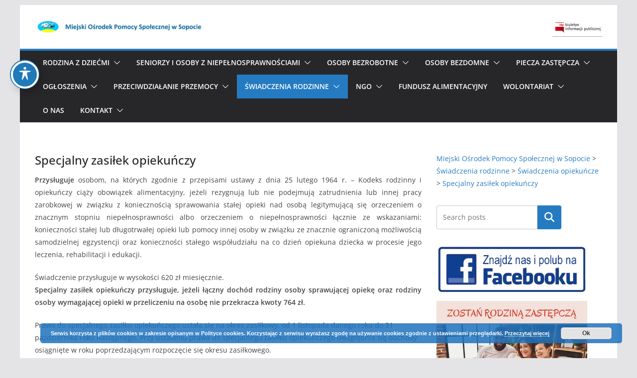

--- FILE ---
content_type: text/html; charset=UTF-8
request_url: https://mopssopot.pl/swiadczenia-rodzinne/swiadczenia-opiekuncze/specjalny-zasilek-opiekunczy/
body_size: 23790
content:
		<!doctype html>
		<html lang="pl-PL">
		
<head>

			<meta charset="UTF-8"/>
		<meta name="viewport" content="width=device-width, initial-scale=1">
		<link rel="profile" href="http://gmpg.org/xfn/11"/>
		
	<title>Specjalny zasiłek opiekuńczy &#8211; Miejski Ośrodek Pomocy Społecznej w Sopocie</title>
<meta name='robots' content='max-image-preview:large' />
<link rel='dns-prefetch' href='//fonts.googleapis.com' />
<link rel="alternate" type="application/rss+xml" title="Miejski Ośrodek Pomocy Społecznej w Sopocie &raquo; Kanał z wpisami" href="https://mopssopot.pl/feed/" />
<link rel="alternate" type="application/rss+xml" title="Miejski Ośrodek Pomocy Społecznej w Sopocie &raquo; Kanał z komentarzami" href="https://mopssopot.pl/comments/feed/" />
<link rel="alternate" title="oEmbed (JSON)" type="application/json+oembed" href="https://mopssopot.pl/wp-json/oembed/1.0/embed?url=https%3A%2F%2Fmopssopot.pl%2Fswiadczenia-rodzinne%2Fswiadczenia-opiekuncze%2Fspecjalny-zasilek-opiekunczy%2F" />
<link rel="alternate" title="oEmbed (XML)" type="text/xml+oembed" href="https://mopssopot.pl/wp-json/oembed/1.0/embed?url=https%3A%2F%2Fmopssopot.pl%2Fswiadczenia-rodzinne%2Fswiadczenia-opiekuncze%2Fspecjalny-zasilek-opiekunczy%2F&#038;format=xml" />
<style id='wp-img-auto-sizes-contain-inline-css' type='text/css'>
img:is([sizes=auto i],[sizes^="auto," i]){contain-intrinsic-size:3000px 1500px}
/*# sourceURL=wp-img-auto-sizes-contain-inline-css */
</style>
<style id='wp-emoji-styles-inline-css' type='text/css'>

	img.wp-smiley, img.emoji {
		display: inline !important;
		border: none !important;
		box-shadow: none !important;
		height: 1em !important;
		width: 1em !important;
		margin: 0 0.07em !important;
		vertical-align: -0.1em !important;
		background: none !important;
		padding: 0 !important;
	}
/*# sourceURL=wp-emoji-styles-inline-css */
</style>
<style id='wp-block-library-inline-css' type='text/css'>
:root{--wp-block-synced-color:#7a00df;--wp-block-synced-color--rgb:122,0,223;--wp-bound-block-color:var(--wp-block-synced-color);--wp-editor-canvas-background:#ddd;--wp-admin-theme-color:#007cba;--wp-admin-theme-color--rgb:0,124,186;--wp-admin-theme-color-darker-10:#006ba1;--wp-admin-theme-color-darker-10--rgb:0,107,160.5;--wp-admin-theme-color-darker-20:#005a87;--wp-admin-theme-color-darker-20--rgb:0,90,135;--wp-admin-border-width-focus:2px}@media (min-resolution:192dpi){:root{--wp-admin-border-width-focus:1.5px}}.wp-element-button{cursor:pointer}:root .has-very-light-gray-background-color{background-color:#eee}:root .has-very-dark-gray-background-color{background-color:#313131}:root .has-very-light-gray-color{color:#eee}:root .has-very-dark-gray-color{color:#313131}:root .has-vivid-green-cyan-to-vivid-cyan-blue-gradient-background{background:linear-gradient(135deg,#00d084,#0693e3)}:root .has-purple-crush-gradient-background{background:linear-gradient(135deg,#34e2e4,#4721fb 50%,#ab1dfe)}:root .has-hazy-dawn-gradient-background{background:linear-gradient(135deg,#faaca8,#dad0ec)}:root .has-subdued-olive-gradient-background{background:linear-gradient(135deg,#fafae1,#67a671)}:root .has-atomic-cream-gradient-background{background:linear-gradient(135deg,#fdd79a,#004a59)}:root .has-nightshade-gradient-background{background:linear-gradient(135deg,#330968,#31cdcf)}:root .has-midnight-gradient-background{background:linear-gradient(135deg,#020381,#2874fc)}:root{--wp--preset--font-size--normal:16px;--wp--preset--font-size--huge:42px}.has-regular-font-size{font-size:1em}.has-larger-font-size{font-size:2.625em}.has-normal-font-size{font-size:var(--wp--preset--font-size--normal)}.has-huge-font-size{font-size:var(--wp--preset--font-size--huge)}.has-text-align-center{text-align:center}.has-text-align-left{text-align:left}.has-text-align-right{text-align:right}.has-fit-text{white-space:nowrap!important}#end-resizable-editor-section{display:none}.aligncenter{clear:both}.items-justified-left{justify-content:flex-start}.items-justified-center{justify-content:center}.items-justified-right{justify-content:flex-end}.items-justified-space-between{justify-content:space-between}.screen-reader-text{border:0;clip-path:inset(50%);height:1px;margin:-1px;overflow:hidden;padding:0;position:absolute;width:1px;word-wrap:normal!important}.screen-reader-text:focus{background-color:#ddd;clip-path:none;color:#444;display:block;font-size:1em;height:auto;left:5px;line-height:normal;padding:15px 23px 14px;text-decoration:none;top:5px;width:auto;z-index:100000}html :where(.has-border-color){border-style:solid}html :where([style*=border-top-color]){border-top-style:solid}html :where([style*=border-right-color]){border-right-style:solid}html :where([style*=border-bottom-color]){border-bottom-style:solid}html :where([style*=border-left-color]){border-left-style:solid}html :where([style*=border-width]){border-style:solid}html :where([style*=border-top-width]){border-top-style:solid}html :where([style*=border-right-width]){border-right-style:solid}html :where([style*=border-bottom-width]){border-bottom-style:solid}html :where([style*=border-left-width]){border-left-style:solid}html :where(img[class*=wp-image-]){height:auto;max-width:100%}:where(figure){margin:0 0 1em}html :where(.is-position-sticky){--wp-admin--admin-bar--position-offset:var(--wp-admin--admin-bar--height,0px)}@media screen and (max-width:600px){html :where(.is-position-sticky){--wp-admin--admin-bar--position-offset:0px}}

/*# sourceURL=wp-block-library-inline-css */
</style><style id='wp-block-image-inline-css' type='text/css'>
.wp-block-image>a,.wp-block-image>figure>a{display:inline-block}.wp-block-image img{box-sizing:border-box;height:auto;max-width:100%;vertical-align:bottom}@media not (prefers-reduced-motion){.wp-block-image img.hide{visibility:hidden}.wp-block-image img.show{animation:show-content-image .4s}}.wp-block-image[style*=border-radius] img,.wp-block-image[style*=border-radius]>a{border-radius:inherit}.wp-block-image.has-custom-border img{box-sizing:border-box}.wp-block-image.aligncenter{text-align:center}.wp-block-image.alignfull>a,.wp-block-image.alignwide>a{width:100%}.wp-block-image.alignfull img,.wp-block-image.alignwide img{height:auto;width:100%}.wp-block-image .aligncenter,.wp-block-image .alignleft,.wp-block-image .alignright,.wp-block-image.aligncenter,.wp-block-image.alignleft,.wp-block-image.alignright{display:table}.wp-block-image .aligncenter>figcaption,.wp-block-image .alignleft>figcaption,.wp-block-image .alignright>figcaption,.wp-block-image.aligncenter>figcaption,.wp-block-image.alignleft>figcaption,.wp-block-image.alignright>figcaption{caption-side:bottom;display:table-caption}.wp-block-image .alignleft{float:left;margin:.5em 1em .5em 0}.wp-block-image .alignright{float:right;margin:.5em 0 .5em 1em}.wp-block-image .aligncenter{margin-left:auto;margin-right:auto}.wp-block-image :where(figcaption){margin-bottom:1em;margin-top:.5em}.wp-block-image.is-style-circle-mask img{border-radius:9999px}@supports ((-webkit-mask-image:none) or (mask-image:none)) or (-webkit-mask-image:none){.wp-block-image.is-style-circle-mask img{border-radius:0;-webkit-mask-image:url('data:image/svg+xml;utf8,<svg viewBox="0 0 100 100" xmlns="http://www.w3.org/2000/svg"><circle cx="50" cy="50" r="50"/></svg>');mask-image:url('data:image/svg+xml;utf8,<svg viewBox="0 0 100 100" xmlns="http://www.w3.org/2000/svg"><circle cx="50" cy="50" r="50"/></svg>');mask-mode:alpha;-webkit-mask-position:center;mask-position:center;-webkit-mask-repeat:no-repeat;mask-repeat:no-repeat;-webkit-mask-size:contain;mask-size:contain}}:root :where(.wp-block-image.is-style-rounded img,.wp-block-image .is-style-rounded img){border-radius:9999px}.wp-block-image figure{margin:0}.wp-lightbox-container{display:flex;flex-direction:column;position:relative}.wp-lightbox-container img{cursor:zoom-in}.wp-lightbox-container img:hover+button{opacity:1}.wp-lightbox-container button{align-items:center;backdrop-filter:blur(16px) saturate(180%);background-color:#5a5a5a40;border:none;border-radius:4px;cursor:zoom-in;display:flex;height:20px;justify-content:center;opacity:0;padding:0;position:absolute;right:16px;text-align:center;top:16px;width:20px;z-index:100}@media not (prefers-reduced-motion){.wp-lightbox-container button{transition:opacity .2s ease}}.wp-lightbox-container button:focus-visible{outline:3px auto #5a5a5a40;outline:3px auto -webkit-focus-ring-color;outline-offset:3px}.wp-lightbox-container button:hover{cursor:pointer;opacity:1}.wp-lightbox-container button:focus{opacity:1}.wp-lightbox-container button:focus,.wp-lightbox-container button:hover,.wp-lightbox-container button:not(:hover):not(:active):not(.has-background){background-color:#5a5a5a40;border:none}.wp-lightbox-overlay{box-sizing:border-box;cursor:zoom-out;height:100vh;left:0;overflow:hidden;position:fixed;top:0;visibility:hidden;width:100%;z-index:100000}.wp-lightbox-overlay .close-button{align-items:center;cursor:pointer;display:flex;justify-content:center;min-height:40px;min-width:40px;padding:0;position:absolute;right:calc(env(safe-area-inset-right) + 16px);top:calc(env(safe-area-inset-top) + 16px);z-index:5000000}.wp-lightbox-overlay .close-button:focus,.wp-lightbox-overlay .close-button:hover,.wp-lightbox-overlay .close-button:not(:hover):not(:active):not(.has-background){background:none;border:none}.wp-lightbox-overlay .lightbox-image-container{height:var(--wp--lightbox-container-height);left:50%;overflow:hidden;position:absolute;top:50%;transform:translate(-50%,-50%);transform-origin:top left;width:var(--wp--lightbox-container-width);z-index:9999999999}.wp-lightbox-overlay .wp-block-image{align-items:center;box-sizing:border-box;display:flex;height:100%;justify-content:center;margin:0;position:relative;transform-origin:0 0;width:100%;z-index:3000000}.wp-lightbox-overlay .wp-block-image img{height:var(--wp--lightbox-image-height);min-height:var(--wp--lightbox-image-height);min-width:var(--wp--lightbox-image-width);width:var(--wp--lightbox-image-width)}.wp-lightbox-overlay .wp-block-image figcaption{display:none}.wp-lightbox-overlay button{background:none;border:none}.wp-lightbox-overlay .scrim{background-color:#fff;height:100%;opacity:.9;position:absolute;width:100%;z-index:2000000}.wp-lightbox-overlay.active{visibility:visible}@media not (prefers-reduced-motion){.wp-lightbox-overlay.active{animation:turn-on-visibility .25s both}.wp-lightbox-overlay.active img{animation:turn-on-visibility .35s both}.wp-lightbox-overlay.show-closing-animation:not(.active){animation:turn-off-visibility .35s both}.wp-lightbox-overlay.show-closing-animation:not(.active) img{animation:turn-off-visibility .25s both}.wp-lightbox-overlay.zoom.active{animation:none;opacity:1;visibility:visible}.wp-lightbox-overlay.zoom.active .lightbox-image-container{animation:lightbox-zoom-in .4s}.wp-lightbox-overlay.zoom.active .lightbox-image-container img{animation:none}.wp-lightbox-overlay.zoom.active .scrim{animation:turn-on-visibility .4s forwards}.wp-lightbox-overlay.zoom.show-closing-animation:not(.active){animation:none}.wp-lightbox-overlay.zoom.show-closing-animation:not(.active) .lightbox-image-container{animation:lightbox-zoom-out .4s}.wp-lightbox-overlay.zoom.show-closing-animation:not(.active) .lightbox-image-container img{animation:none}.wp-lightbox-overlay.zoom.show-closing-animation:not(.active) .scrim{animation:turn-off-visibility .4s forwards}}@keyframes show-content-image{0%{visibility:hidden}99%{visibility:hidden}to{visibility:visible}}@keyframes turn-on-visibility{0%{opacity:0}to{opacity:1}}@keyframes turn-off-visibility{0%{opacity:1;visibility:visible}99%{opacity:0;visibility:visible}to{opacity:0;visibility:hidden}}@keyframes lightbox-zoom-in{0%{transform:translate(calc((-100vw + var(--wp--lightbox-scrollbar-width))/2 + var(--wp--lightbox-initial-left-position)),calc(-50vh + var(--wp--lightbox-initial-top-position))) scale(var(--wp--lightbox-scale))}to{transform:translate(-50%,-50%) scale(1)}}@keyframes lightbox-zoom-out{0%{transform:translate(-50%,-50%) scale(1);visibility:visible}99%{visibility:visible}to{transform:translate(calc((-100vw + var(--wp--lightbox-scrollbar-width))/2 + var(--wp--lightbox-initial-left-position)),calc(-50vh + var(--wp--lightbox-initial-top-position))) scale(var(--wp--lightbox-scale));visibility:hidden}}
/*# sourceURL=https://mopssopot.pl/wp-includes/blocks/image/style.min.css */
</style>
<style id='wp-block-image-theme-inline-css' type='text/css'>
:root :where(.wp-block-image figcaption){color:#555;font-size:13px;text-align:center}.is-dark-theme :root :where(.wp-block-image figcaption){color:#ffffffa6}.wp-block-image{margin:0 0 1em}
/*# sourceURL=https://mopssopot.pl/wp-includes/blocks/image/theme.min.css */
</style>
<style id='wp-block-search-inline-css' type='text/css'>
.wp-block-search__button{margin-left:10px;word-break:normal}.wp-block-search__button.has-icon{line-height:0}.wp-block-search__button svg{height:1.25em;min-height:24px;min-width:24px;width:1.25em;fill:currentColor;vertical-align:text-bottom}:where(.wp-block-search__button){border:1px solid #ccc;padding:6px 10px}.wp-block-search__inside-wrapper{display:flex;flex:auto;flex-wrap:nowrap;max-width:100%}.wp-block-search__label{width:100%}.wp-block-search.wp-block-search__button-only .wp-block-search__button{box-sizing:border-box;display:flex;flex-shrink:0;justify-content:center;margin-left:0;max-width:100%}.wp-block-search.wp-block-search__button-only .wp-block-search__inside-wrapper{min-width:0!important;transition-property:width}.wp-block-search.wp-block-search__button-only .wp-block-search__input{flex-basis:100%;transition-duration:.3s}.wp-block-search.wp-block-search__button-only.wp-block-search__searchfield-hidden,.wp-block-search.wp-block-search__button-only.wp-block-search__searchfield-hidden .wp-block-search__inside-wrapper{overflow:hidden}.wp-block-search.wp-block-search__button-only.wp-block-search__searchfield-hidden .wp-block-search__input{border-left-width:0!important;border-right-width:0!important;flex-basis:0;flex-grow:0;margin:0;min-width:0!important;padding-left:0!important;padding-right:0!important;width:0!important}:where(.wp-block-search__input){appearance:none;border:1px solid #949494;flex-grow:1;font-family:inherit;font-size:inherit;font-style:inherit;font-weight:inherit;letter-spacing:inherit;line-height:inherit;margin-left:0;margin-right:0;min-width:3rem;padding:8px;text-decoration:unset!important;text-transform:inherit}:where(.wp-block-search__button-inside .wp-block-search__inside-wrapper){background-color:#fff;border:1px solid #949494;box-sizing:border-box;padding:4px}:where(.wp-block-search__button-inside .wp-block-search__inside-wrapper) .wp-block-search__input{border:none;border-radius:0;padding:0 4px}:where(.wp-block-search__button-inside .wp-block-search__inside-wrapper) .wp-block-search__input:focus{outline:none}:where(.wp-block-search__button-inside .wp-block-search__inside-wrapper) :where(.wp-block-search__button){padding:4px 8px}.wp-block-search.aligncenter .wp-block-search__inside-wrapper{margin:auto}.wp-block[data-align=right] .wp-block-search.wp-block-search__button-only .wp-block-search__inside-wrapper{float:right}
/*# sourceURL=https://mopssopot.pl/wp-includes/blocks/search/style.min.css */
</style>
<style id='wp-block-search-theme-inline-css' type='text/css'>
.wp-block-search .wp-block-search__label{font-weight:700}.wp-block-search__button{border:1px solid #ccc;padding:.375em .625em}
/*# sourceURL=https://mopssopot.pl/wp-includes/blocks/search/theme.min.css */
</style>
<style id='wp-block-paragraph-inline-css' type='text/css'>
.is-small-text{font-size:.875em}.is-regular-text{font-size:1em}.is-large-text{font-size:2.25em}.is-larger-text{font-size:3em}.has-drop-cap:not(:focus):first-letter{float:left;font-size:8.4em;font-style:normal;font-weight:100;line-height:.68;margin:.05em .1em 0 0;text-transform:uppercase}body.rtl .has-drop-cap:not(:focus):first-letter{float:none;margin-left:.1em}p.has-drop-cap.has-background{overflow:hidden}:root :where(p.has-background){padding:1.25em 2.375em}:where(p.has-text-color:not(.has-link-color)) a{color:inherit}p.has-text-align-left[style*="writing-mode:vertical-lr"],p.has-text-align-right[style*="writing-mode:vertical-rl"]{rotate:180deg}
/*# sourceURL=https://mopssopot.pl/wp-includes/blocks/paragraph/style.min.css */
</style>
<style id='global-styles-inline-css' type='text/css'>
:root{--wp--preset--aspect-ratio--square: 1;--wp--preset--aspect-ratio--4-3: 4/3;--wp--preset--aspect-ratio--3-4: 3/4;--wp--preset--aspect-ratio--3-2: 3/2;--wp--preset--aspect-ratio--2-3: 2/3;--wp--preset--aspect-ratio--16-9: 16/9;--wp--preset--aspect-ratio--9-16: 9/16;--wp--preset--color--black: #000000;--wp--preset--color--cyan-bluish-gray: #abb8c3;--wp--preset--color--white: #ffffff;--wp--preset--color--pale-pink: #f78da7;--wp--preset--color--vivid-red: #cf2e2e;--wp--preset--color--luminous-vivid-orange: #ff6900;--wp--preset--color--luminous-vivid-amber: #fcb900;--wp--preset--color--light-green-cyan: #7bdcb5;--wp--preset--color--vivid-green-cyan: #00d084;--wp--preset--color--pale-cyan-blue: #8ed1fc;--wp--preset--color--vivid-cyan-blue: #0693e3;--wp--preset--color--vivid-purple: #9b51e0;--wp--preset--color--cm-color-1: #257BC1;--wp--preset--color--cm-color-2: #2270B0;--wp--preset--color--cm-color-3: #FFFFFF;--wp--preset--color--cm-color-4: #F9FEFD;--wp--preset--color--cm-color-5: #27272A;--wp--preset--color--cm-color-6: #16181A;--wp--preset--color--cm-color-7: #8F8F8F;--wp--preset--color--cm-color-8: #FFFFFF;--wp--preset--color--cm-color-9: #C7C7C7;--wp--preset--gradient--vivid-cyan-blue-to-vivid-purple: linear-gradient(135deg,rgb(6,147,227) 0%,rgb(155,81,224) 100%);--wp--preset--gradient--light-green-cyan-to-vivid-green-cyan: linear-gradient(135deg,rgb(122,220,180) 0%,rgb(0,208,130) 100%);--wp--preset--gradient--luminous-vivid-amber-to-luminous-vivid-orange: linear-gradient(135deg,rgb(252,185,0) 0%,rgb(255,105,0) 100%);--wp--preset--gradient--luminous-vivid-orange-to-vivid-red: linear-gradient(135deg,rgb(255,105,0) 0%,rgb(207,46,46) 100%);--wp--preset--gradient--very-light-gray-to-cyan-bluish-gray: linear-gradient(135deg,rgb(238,238,238) 0%,rgb(169,184,195) 100%);--wp--preset--gradient--cool-to-warm-spectrum: linear-gradient(135deg,rgb(74,234,220) 0%,rgb(151,120,209) 20%,rgb(207,42,186) 40%,rgb(238,44,130) 60%,rgb(251,105,98) 80%,rgb(254,248,76) 100%);--wp--preset--gradient--blush-light-purple: linear-gradient(135deg,rgb(255,206,236) 0%,rgb(152,150,240) 100%);--wp--preset--gradient--blush-bordeaux: linear-gradient(135deg,rgb(254,205,165) 0%,rgb(254,45,45) 50%,rgb(107,0,62) 100%);--wp--preset--gradient--luminous-dusk: linear-gradient(135deg,rgb(255,203,112) 0%,rgb(199,81,192) 50%,rgb(65,88,208) 100%);--wp--preset--gradient--pale-ocean: linear-gradient(135deg,rgb(255,245,203) 0%,rgb(182,227,212) 50%,rgb(51,167,181) 100%);--wp--preset--gradient--electric-grass: linear-gradient(135deg,rgb(202,248,128) 0%,rgb(113,206,126) 100%);--wp--preset--gradient--midnight: linear-gradient(135deg,rgb(2,3,129) 0%,rgb(40,116,252) 100%);--wp--preset--font-size--small: 13px;--wp--preset--font-size--medium: 16px;--wp--preset--font-size--large: 20px;--wp--preset--font-size--x-large: 24px;--wp--preset--font-size--xx-large: 30px;--wp--preset--font-size--huge: 36px;--wp--preset--font-family--dm-sans: DM Sans, sans-serif;--wp--preset--font-family--public-sans: Public Sans, sans-serif;--wp--preset--font-family--roboto: Roboto, sans-serif;--wp--preset--font-family--segoe-ui: Segoe UI, Arial, sans-serif;--wp--preset--font-family--ibm-plex-serif: IBM Plex Serif, sans-serif;--wp--preset--font-family--inter: Inter, sans-serif;--wp--preset--spacing--20: 0.44rem;--wp--preset--spacing--30: 0.67rem;--wp--preset--spacing--40: 1rem;--wp--preset--spacing--50: 1.5rem;--wp--preset--spacing--60: 2.25rem;--wp--preset--spacing--70: 3.38rem;--wp--preset--spacing--80: 5.06rem;--wp--preset--shadow--natural: 6px 6px 9px rgba(0, 0, 0, 0.2);--wp--preset--shadow--deep: 12px 12px 50px rgba(0, 0, 0, 0.4);--wp--preset--shadow--sharp: 6px 6px 0px rgba(0, 0, 0, 0.2);--wp--preset--shadow--outlined: 6px 6px 0px -3px rgb(255, 255, 255), 6px 6px rgb(0, 0, 0);--wp--preset--shadow--crisp: 6px 6px 0px rgb(0, 0, 0);}:root { --wp--style--global--content-size: 760px;--wp--style--global--wide-size: 1160px; }:where(body) { margin: 0; }.wp-site-blocks > .alignleft { float: left; margin-right: 2em; }.wp-site-blocks > .alignright { float: right; margin-left: 2em; }.wp-site-blocks > .aligncenter { justify-content: center; margin-left: auto; margin-right: auto; }:where(.wp-site-blocks) > * { margin-block-start: 24px; margin-block-end: 0; }:where(.wp-site-blocks) > :first-child { margin-block-start: 0; }:where(.wp-site-blocks) > :last-child { margin-block-end: 0; }:root { --wp--style--block-gap: 24px; }:root :where(.is-layout-flow) > :first-child{margin-block-start: 0;}:root :where(.is-layout-flow) > :last-child{margin-block-end: 0;}:root :where(.is-layout-flow) > *{margin-block-start: 24px;margin-block-end: 0;}:root :where(.is-layout-constrained) > :first-child{margin-block-start: 0;}:root :where(.is-layout-constrained) > :last-child{margin-block-end: 0;}:root :where(.is-layout-constrained) > *{margin-block-start: 24px;margin-block-end: 0;}:root :where(.is-layout-flex){gap: 24px;}:root :where(.is-layout-grid){gap: 24px;}.is-layout-flow > .alignleft{float: left;margin-inline-start: 0;margin-inline-end: 2em;}.is-layout-flow > .alignright{float: right;margin-inline-start: 2em;margin-inline-end: 0;}.is-layout-flow > .aligncenter{margin-left: auto !important;margin-right: auto !important;}.is-layout-constrained > .alignleft{float: left;margin-inline-start: 0;margin-inline-end: 2em;}.is-layout-constrained > .alignright{float: right;margin-inline-start: 2em;margin-inline-end: 0;}.is-layout-constrained > .aligncenter{margin-left: auto !important;margin-right: auto !important;}.is-layout-constrained > :where(:not(.alignleft):not(.alignright):not(.alignfull)){max-width: var(--wp--style--global--content-size);margin-left: auto !important;margin-right: auto !important;}.is-layout-constrained > .alignwide{max-width: var(--wp--style--global--wide-size);}body .is-layout-flex{display: flex;}.is-layout-flex{flex-wrap: wrap;align-items: center;}.is-layout-flex > :is(*, div){margin: 0;}body .is-layout-grid{display: grid;}.is-layout-grid > :is(*, div){margin: 0;}body{padding-top: 0px;padding-right: 0px;padding-bottom: 0px;padding-left: 0px;}a:where(:not(.wp-element-button)){text-decoration: underline;}:root :where(.wp-element-button, .wp-block-button__link){background-color: #32373c;border-width: 0;color: #fff;font-family: inherit;font-size: inherit;font-style: inherit;font-weight: inherit;letter-spacing: inherit;line-height: inherit;padding-top: calc(0.667em + 2px);padding-right: calc(1.333em + 2px);padding-bottom: calc(0.667em + 2px);padding-left: calc(1.333em + 2px);text-decoration: none;text-transform: inherit;}.has-black-color{color: var(--wp--preset--color--black) !important;}.has-cyan-bluish-gray-color{color: var(--wp--preset--color--cyan-bluish-gray) !important;}.has-white-color{color: var(--wp--preset--color--white) !important;}.has-pale-pink-color{color: var(--wp--preset--color--pale-pink) !important;}.has-vivid-red-color{color: var(--wp--preset--color--vivid-red) !important;}.has-luminous-vivid-orange-color{color: var(--wp--preset--color--luminous-vivid-orange) !important;}.has-luminous-vivid-amber-color{color: var(--wp--preset--color--luminous-vivid-amber) !important;}.has-light-green-cyan-color{color: var(--wp--preset--color--light-green-cyan) !important;}.has-vivid-green-cyan-color{color: var(--wp--preset--color--vivid-green-cyan) !important;}.has-pale-cyan-blue-color{color: var(--wp--preset--color--pale-cyan-blue) !important;}.has-vivid-cyan-blue-color{color: var(--wp--preset--color--vivid-cyan-blue) !important;}.has-vivid-purple-color{color: var(--wp--preset--color--vivid-purple) !important;}.has-cm-color-1-color{color: var(--wp--preset--color--cm-color-1) !important;}.has-cm-color-2-color{color: var(--wp--preset--color--cm-color-2) !important;}.has-cm-color-3-color{color: var(--wp--preset--color--cm-color-3) !important;}.has-cm-color-4-color{color: var(--wp--preset--color--cm-color-4) !important;}.has-cm-color-5-color{color: var(--wp--preset--color--cm-color-5) !important;}.has-cm-color-6-color{color: var(--wp--preset--color--cm-color-6) !important;}.has-cm-color-7-color{color: var(--wp--preset--color--cm-color-7) !important;}.has-cm-color-8-color{color: var(--wp--preset--color--cm-color-8) !important;}.has-cm-color-9-color{color: var(--wp--preset--color--cm-color-9) !important;}.has-black-background-color{background-color: var(--wp--preset--color--black) !important;}.has-cyan-bluish-gray-background-color{background-color: var(--wp--preset--color--cyan-bluish-gray) !important;}.has-white-background-color{background-color: var(--wp--preset--color--white) !important;}.has-pale-pink-background-color{background-color: var(--wp--preset--color--pale-pink) !important;}.has-vivid-red-background-color{background-color: var(--wp--preset--color--vivid-red) !important;}.has-luminous-vivid-orange-background-color{background-color: var(--wp--preset--color--luminous-vivid-orange) !important;}.has-luminous-vivid-amber-background-color{background-color: var(--wp--preset--color--luminous-vivid-amber) !important;}.has-light-green-cyan-background-color{background-color: var(--wp--preset--color--light-green-cyan) !important;}.has-vivid-green-cyan-background-color{background-color: var(--wp--preset--color--vivid-green-cyan) !important;}.has-pale-cyan-blue-background-color{background-color: var(--wp--preset--color--pale-cyan-blue) !important;}.has-vivid-cyan-blue-background-color{background-color: var(--wp--preset--color--vivid-cyan-blue) !important;}.has-vivid-purple-background-color{background-color: var(--wp--preset--color--vivid-purple) !important;}.has-cm-color-1-background-color{background-color: var(--wp--preset--color--cm-color-1) !important;}.has-cm-color-2-background-color{background-color: var(--wp--preset--color--cm-color-2) !important;}.has-cm-color-3-background-color{background-color: var(--wp--preset--color--cm-color-3) !important;}.has-cm-color-4-background-color{background-color: var(--wp--preset--color--cm-color-4) !important;}.has-cm-color-5-background-color{background-color: var(--wp--preset--color--cm-color-5) !important;}.has-cm-color-6-background-color{background-color: var(--wp--preset--color--cm-color-6) !important;}.has-cm-color-7-background-color{background-color: var(--wp--preset--color--cm-color-7) !important;}.has-cm-color-8-background-color{background-color: var(--wp--preset--color--cm-color-8) !important;}.has-cm-color-9-background-color{background-color: var(--wp--preset--color--cm-color-9) !important;}.has-black-border-color{border-color: var(--wp--preset--color--black) !important;}.has-cyan-bluish-gray-border-color{border-color: var(--wp--preset--color--cyan-bluish-gray) !important;}.has-white-border-color{border-color: var(--wp--preset--color--white) !important;}.has-pale-pink-border-color{border-color: var(--wp--preset--color--pale-pink) !important;}.has-vivid-red-border-color{border-color: var(--wp--preset--color--vivid-red) !important;}.has-luminous-vivid-orange-border-color{border-color: var(--wp--preset--color--luminous-vivid-orange) !important;}.has-luminous-vivid-amber-border-color{border-color: var(--wp--preset--color--luminous-vivid-amber) !important;}.has-light-green-cyan-border-color{border-color: var(--wp--preset--color--light-green-cyan) !important;}.has-vivid-green-cyan-border-color{border-color: var(--wp--preset--color--vivid-green-cyan) !important;}.has-pale-cyan-blue-border-color{border-color: var(--wp--preset--color--pale-cyan-blue) !important;}.has-vivid-cyan-blue-border-color{border-color: var(--wp--preset--color--vivid-cyan-blue) !important;}.has-vivid-purple-border-color{border-color: var(--wp--preset--color--vivid-purple) !important;}.has-cm-color-1-border-color{border-color: var(--wp--preset--color--cm-color-1) !important;}.has-cm-color-2-border-color{border-color: var(--wp--preset--color--cm-color-2) !important;}.has-cm-color-3-border-color{border-color: var(--wp--preset--color--cm-color-3) !important;}.has-cm-color-4-border-color{border-color: var(--wp--preset--color--cm-color-4) !important;}.has-cm-color-5-border-color{border-color: var(--wp--preset--color--cm-color-5) !important;}.has-cm-color-6-border-color{border-color: var(--wp--preset--color--cm-color-6) !important;}.has-cm-color-7-border-color{border-color: var(--wp--preset--color--cm-color-7) !important;}.has-cm-color-8-border-color{border-color: var(--wp--preset--color--cm-color-8) !important;}.has-cm-color-9-border-color{border-color: var(--wp--preset--color--cm-color-9) !important;}.has-vivid-cyan-blue-to-vivid-purple-gradient-background{background: var(--wp--preset--gradient--vivid-cyan-blue-to-vivid-purple) !important;}.has-light-green-cyan-to-vivid-green-cyan-gradient-background{background: var(--wp--preset--gradient--light-green-cyan-to-vivid-green-cyan) !important;}.has-luminous-vivid-amber-to-luminous-vivid-orange-gradient-background{background: var(--wp--preset--gradient--luminous-vivid-amber-to-luminous-vivid-orange) !important;}.has-luminous-vivid-orange-to-vivid-red-gradient-background{background: var(--wp--preset--gradient--luminous-vivid-orange-to-vivid-red) !important;}.has-very-light-gray-to-cyan-bluish-gray-gradient-background{background: var(--wp--preset--gradient--very-light-gray-to-cyan-bluish-gray) !important;}.has-cool-to-warm-spectrum-gradient-background{background: var(--wp--preset--gradient--cool-to-warm-spectrum) !important;}.has-blush-light-purple-gradient-background{background: var(--wp--preset--gradient--blush-light-purple) !important;}.has-blush-bordeaux-gradient-background{background: var(--wp--preset--gradient--blush-bordeaux) !important;}.has-luminous-dusk-gradient-background{background: var(--wp--preset--gradient--luminous-dusk) !important;}.has-pale-ocean-gradient-background{background: var(--wp--preset--gradient--pale-ocean) !important;}.has-electric-grass-gradient-background{background: var(--wp--preset--gradient--electric-grass) !important;}.has-midnight-gradient-background{background: var(--wp--preset--gradient--midnight) !important;}.has-small-font-size{font-size: var(--wp--preset--font-size--small) !important;}.has-medium-font-size{font-size: var(--wp--preset--font-size--medium) !important;}.has-large-font-size{font-size: var(--wp--preset--font-size--large) !important;}.has-x-large-font-size{font-size: var(--wp--preset--font-size--x-large) !important;}.has-xx-large-font-size{font-size: var(--wp--preset--font-size--xx-large) !important;}.has-huge-font-size{font-size: var(--wp--preset--font-size--huge) !important;}.has-dm-sans-font-family{font-family: var(--wp--preset--font-family--dm-sans) !important;}.has-public-sans-font-family{font-family: var(--wp--preset--font-family--public-sans) !important;}.has-roboto-font-family{font-family: var(--wp--preset--font-family--roboto) !important;}.has-segoe-ui-font-family{font-family: var(--wp--preset--font-family--segoe-ui) !important;}.has-ibm-plex-serif-font-family{font-family: var(--wp--preset--font-family--ibm-plex-serif) !important;}.has-inter-font-family{font-family: var(--wp--preset--font-family--inter) !important;}
/*# sourceURL=global-styles-inline-css */
</style>

<link rel='stylesheet' id='acwp-main-css-css' href='https://mopssopot.pl/wp-content/plugins/accessible-poetry/assets/css/main.css?ver=6.9' type='text/css' media='all' />
<link rel='stylesheet' id='acwp-mdi-css' href='https://fonts.googleapis.com/icon?family=Material+Icons&#038;ver=6.9' type='text/css' media='all' />
<link rel='stylesheet' id='colormag_style-css' href='https://mopssopot.pl/wp-content/themes/colormag/style.css?ver=1769064775' type='text/css' media='all' />
<style id='colormag_style-inline-css' type='text/css'>
body{color:#444444;}.cm-posts .post{box-shadow:0px 0px 2px 0px #E4E4E7;}@media screen and (min-width: 992px) {.cm-primary{width:70%;}}.colormag-button,
			input[type="reset"],
			input[type="button"],
			input[type="submit"],
			button,
			.cm-entry-button span,
			.wp-block-button .wp-block-button__link{color:#ffffff;}.cm-content{background-color:#ffffff;background-size:contain;}.cm-header .cm-menu-toggle svg,
			.cm-header .cm-menu-toggle svg{fill:#fff;}.cm-footer-bar-area .cm-footer-bar__2 a{color:#207daf;}body{color:#444444;}.cm-posts .post{box-shadow:0px 0px 2px 0px #E4E4E7;}@media screen and (min-width: 992px) {.cm-primary{width:70%;}}.colormag-button,
			input[type="reset"],
			input[type="button"],
			input[type="submit"],
			button,
			.cm-entry-button span,
			.wp-block-button .wp-block-button__link{color:#ffffff;}.cm-content{background-color:#ffffff;background-size:contain;}.cm-header .cm-menu-toggle svg,
			.cm-header .cm-menu-toggle svg{fill:#fff;}.cm-footer-bar-area .cm-footer-bar__2 a{color:#207daf;}.cm-header-builder .cm-header-buttons .cm-header-button .cm-button{background-color:#207daf;}.cm-header-builder .cm-header-top-row{background-color:#f4f4f5;}.cm-header-builder .cm-primary-nav .sub-menu, .cm-header-builder .cm-primary-nav .children{background-color:#232323;background-size:contain;}.cm-header-builder nav.cm-secondary-nav ul.sub-menu, .cm-header-builder .cm-secondary-nav .children{background-color:#232323;background-size:contain;}.cm-footer-builder .cm-footer-bottom-row{border-color:#3F3F46;}:root{--top-grid-columns: 4;
			--main-grid-columns: 4;
			--bottom-grid-columns: 2;
			}.cm-footer-builder .cm-footer-bottom-row .cm-footer-col{flex-direction: column;}.cm-footer-builder .cm-footer-main-row .cm-footer-col{flex-direction: column;}.cm-footer-builder .cm-footer-top-row .cm-footer-col{flex-direction: column;} :root{--cm-color-1: #257BC1;--cm-color-2: #2270B0;--cm-color-3: #FFFFFF;--cm-color-4: #F9FEFD;--cm-color-5: #27272A;--cm-color-6: #16181A;--cm-color-7: #8F8F8F;--cm-color-8: #FFFFFF;--cm-color-9: #C7C7C7;}:root {--wp--preset--color--cm-color-1:#257BC1;--wp--preset--color--cm-color-2:#2270B0;--wp--preset--color--cm-color-3:#FFFFFF;--wp--preset--color--cm-color-4:#F9FEFD;--wp--preset--color--cm-color-5:#27272A;--wp--preset--color--cm-color-6:#16181A;--wp--preset--color--cm-color-7:#8F8F8F;--wp--preset--color--cm-color-8:#FFFFFF;--wp--preset--color--cm-color-9:#C7C7C7;}:root {--e-global-color-cmcolor1: #257BC1;--e-global-color-cmcolor2: #2270B0;--e-global-color-cmcolor3: #FFFFFF;--e-global-color-cmcolor4: #F9FEFD;--e-global-color-cmcolor5: #27272A;--e-global-color-cmcolor6: #16181A;--e-global-color-cmcolor7: #8F8F8F;--e-global-color-cmcolor8: #FFFFFF;--e-global-color-cmcolor9: #C7C7C7;}
/*# sourceURL=colormag_style-inline-css */
</style>
<link rel='stylesheet' id='font-awesome-all-css' href='https://mopssopot.pl/wp-content/themes/colormag/inc/customizer/customind/assets/fontawesome/v6/css/all.min.css?ver=6.2.4' type='text/css' media='all' />
<link rel='stylesheet' id='font-awesome-4-css' href='https://mopssopot.pl/wp-content/themes/colormag/assets/library/font-awesome/css/v4-shims.min.css?ver=4.7.0' type='text/css' media='all' />
<link rel='stylesheet' id='colormag-font-awesome-6-css' href='https://mopssopot.pl/wp-content/themes/colormag/inc/customizer/customind/assets/fontawesome/v6/css/all.min.css?ver=6.2.4' type='text/css' media='all' />
<script type="text/javascript" src="https://mopssopot.pl/wp-includes/js/jquery/jquery.min.js?ver=3.7.1" id="jquery-core-js"></script>
<script type="text/javascript" src="https://mopssopot.pl/wp-includes/js/jquery/jquery-migrate.min.js?ver=3.4.1" id="jquery-migrate-js"></script>
<link rel="https://api.w.org/" href="https://mopssopot.pl/wp-json/" /><link rel="alternate" title="JSON" type="application/json" href="https://mopssopot.pl/wp-json/wp/v2/pages/713" /><link rel="EditURI" type="application/rsd+xml" title="RSD" href="https://mopssopot.pl/xmlrpc.php?rsd" />
<meta name="generator" content="WordPress 6.9" />
<link rel="canonical" href="https://mopssopot.pl/swiadczenia-rodzinne/swiadczenia-opiekuncze/specjalny-zasilek-opiekunczy/" />
<link rel='shortlink' href='https://mopssopot.pl/?p=713' />
<style class='wp-fonts-local' type='text/css'>
@font-face{font-family:"DM Sans";font-style:normal;font-weight:100 900;font-display:fallback;src:url('https://fonts.gstatic.com/s/dmsans/v15/rP2Hp2ywxg089UriCZOIHTWEBlw.woff2') format('woff2');}
@font-face{font-family:"Public Sans";font-style:normal;font-weight:100 900;font-display:fallback;src:url('https://fonts.gstatic.com/s/publicsans/v15/ijwOs5juQtsyLLR5jN4cxBEoRDf44uE.woff2') format('woff2');}
@font-face{font-family:Roboto;font-style:normal;font-weight:100 900;font-display:fallback;src:url('https://fonts.gstatic.com/s/roboto/v30/KFOjCnqEu92Fr1Mu51TjASc6CsE.woff2') format('woff2');}
@font-face{font-family:"IBM Plex Serif";font-style:normal;font-weight:400;font-display:fallback;src:url('https://mopssopot.pl/wp-content/themes/colormag/assets/fonts/IBMPlexSerif-Regular.woff2') format('woff2');}
@font-face{font-family:"IBM Plex Serif";font-style:normal;font-weight:700;font-display:fallback;src:url('https://mopssopot.pl/wp-content/themes/colormag/assets/fonts/IBMPlexSerif-Bold.woff2') format('woff2');}
@font-face{font-family:"IBM Plex Serif";font-style:normal;font-weight:600;font-display:fallback;src:url('https://mopssopot.pl/wp-content/themes/colormag/assets/fonts/IBMPlexSerif-SemiBold.woff2') format('woff2');}
@font-face{font-family:Inter;font-style:normal;font-weight:400;font-display:fallback;src:url('https://mopssopot.pl/wp-content/themes/colormag/assets/fonts/Inter-Regular.woff2') format('woff2');}
</style>
<link rel="icon" href="https://mopssopot.pl/wp-content/uploads/2021/04/cropped-logo-stopkaOK-e1619598324271-1-32x32.jpg" sizes="32x32" />
<link rel="icon" href="https://mopssopot.pl/wp-content/uploads/2021/04/cropped-logo-stopkaOK-e1619598324271-1-192x192.jpg" sizes="192x192" />
<link rel="apple-touch-icon" href="https://mopssopot.pl/wp-content/uploads/2021/04/cropped-logo-stopkaOK-e1619598324271-1-180x180.jpg" />
<meta name="msapplication-TileImage" content="https://mopssopot.pl/wp-content/uploads/2021/04/cropped-logo-stopkaOK-e1619598324271-1-270x270.jpg" />

<link rel='stylesheet' id='basecss-css' href='https://mopssopot.pl/wp-content/plugins/eu-cookie-law/css/style.css?ver=6.9' type='text/css' media='all' />
</head>

<body class="wp-singular page-template-default page page-id-713 page-child parent-pageid-707 wp-custom-logo wp-embed-responsive wp-theme-colormag acwp-readable-arial acwp-fromtop acwp-fromside cm-header-layout-1 adv-style-1 cm-normal-container cm-right-sidebar right-sidebar boxed cm-started-content">




		<div id="page" class="hfeed site">
				<a class="skip-link screen-reader-text" href="#main">Przejdź do treści</a>
		

			<header id="cm-masthead" class="cm-header cm-layout-1 cm-layout-1-style-1 cm-full-width">
		
		
				<div class="cm-main-header">
		
		
	<div id="cm-header-1" class="cm-header-1">
		<div class="cm-container">
			<div class="cm-row">

				<div class="cm-header-col-1">
										<div id="cm-site-branding" class="cm-site-branding">
		<a href="https://mopssopot.pl/" class="custom-logo-link" rel="home"><img width="956" height="90" src="https://mopssopot.pl/wp-content/uploads/2021/04/cropped-logo_strona_2021.jpg" class="custom-logo" alt="Miejski Ośrodek Pomocy Społecznej w Sopocie" decoding="async" fetchpriority="high" srcset="https://mopssopot.pl/wp-content/uploads/2021/04/cropped-logo_strona_2021.jpg 956w, https://mopssopot.pl/wp-content/uploads/2021/04/cropped-logo_strona_2021-300x28.jpg 300w, https://mopssopot.pl/wp-content/uploads/2021/04/cropped-logo_strona_2021-768x72.jpg 768w" sizes="(max-width: 956px) 100vw, 956px" /></a>					</div><!-- #cm-site-branding -->
	
				</div><!-- .cm-header-col-1 -->

				<div class="cm-header-col-2">
										<div id="header-right-sidebar" class="clearfix">
						<aside id="media_image-7" class="widget widget_media_image clearfix widget-colormag_header_sidebar"><a href="http://bip.mopssopot.pl/"><img width="100" height="40" src="https://mopssopot.pl/wp-content/uploads/2020/08/bip-ikona-300x120.jpg" class="image wp-image-13073  attachment-100x40 size-100x40" alt="Odwiedż nasz serwis BIP" style="max-width: 100%; height: auto;" decoding="async" srcset="https://mopssopot.pl/wp-content/uploads/2020/08/bip-ikona-300x120.jpg 300w, https://mopssopot.pl/wp-content/uploads/2020/08/bip-ikona.jpg 364w" sizes="(max-width: 100px) 100vw, 100px" /></a></aside>					</div>
									</div><!-- .cm-header-col-2 -->

		</div>
	</div>
</div>
		
<div id="cm-header-2" class="cm-header-2">
	<nav id="cm-primary-nav" class="cm-primary-nav">
		<div class="cm-container">
			<div class="cm-row">
				
							
					<p class="cm-menu-toggle" aria-expanded="false">
						<svg class="cm-icon cm-icon--bars" xmlns="http://www.w3.org/2000/svg" viewBox="0 0 24 24"><path d="M21 19H3a1 1 0 0 1 0-2h18a1 1 0 0 1 0 2Zm0-6H3a1 1 0 0 1 0-2h18a1 1 0 0 1 0 2Zm0-6H3a1 1 0 0 1 0-2h18a1 1 0 0 1 0 2Z"></path></svg>						<svg class="cm-icon cm-icon--x-mark" xmlns="http://www.w3.org/2000/svg" viewBox="0 0 24 24"><path d="m13.4 12 8.3-8.3c.4-.4.4-1 0-1.4s-1-.4-1.4 0L12 10.6 3.7 2.3c-.4-.4-1-.4-1.4 0s-.4 1 0 1.4l8.3 8.3-8.3 8.3c-.4.4-.4 1 0 1.4.2.2.4.3.7.3s.5-.1.7-.3l8.3-8.3 8.3 8.3c.2.2.5.3.7.3s.5-.1.7-.3c.4-.4.4-1 0-1.4L13.4 12z"></path></svg>					</p>
					<div class="cm-menu-primary-container"><ul id="menu-glowne-menu" class="menu"><li id="menu-item-8550" class="menu-item menu-item-type-post_type menu-item-object-page menu-item-has-children menu-item-8550"><a href="https://mopssopot.pl/wsparcie-rodziny-z-dziecmi/">Rodzina z dziećmi</a><span role="button" tabindex="0" class="cm-submenu-toggle" onkeypress=""><svg class="cm-icon" xmlns="http://www.w3.org/2000/svg" xml:space="preserve" viewBox="0 0 24 24"><path d="M12 17.5c-.3 0-.5-.1-.7-.3l-9-9c-.4-.4-.4-1 0-1.4s1-.4 1.4 0l8.3 8.3 8.3-8.3c.4-.4 1-.4 1.4 0s.4 1 0 1.4l-9 9c-.2.2-.4.3-.7.3z"/></svg></span>
<ul class="sub-menu">
	<li id="menu-item-8567" class="menu-item menu-item-type-post_type menu-item-object-page menu-item-8567"><a href="https://mopssopot.pl/pomoc-osobom-bezdomnym/praca-socjalna/">Praca socjalna</a></li>
	<li id="menu-item-8569" class="menu-item menu-item-type-post_type menu-item-object-page menu-item-8569"><a href="https://mopssopot.pl/wsparcie-rodziny-z-dziecmi/asystent-rodziny/">Asystent rodziny</a></li>
	<li id="menu-item-8570" class="menu-item menu-item-type-post_type menu-item-object-page menu-item-8570"><a href="https://mopssopot.pl/wsparcie-rodziny-z-dziecmi/dzialania-srodowiskowe/">Działania środowiskowe</a></li>
	<li id="menu-item-8571" class="menu-item menu-item-type-post_type menu-item-object-page menu-item-8571"><a href="https://mopssopot.pl/pomoc-osobom-bezdomnym/zapewnienie-posilku/">Zapewnienie posiłku</a></li>
	<li id="menu-item-8575" class="menu-item menu-item-type-post_type menu-item-object-page menu-item-8575"><a href="https://mopssopot.pl/pomoc-osobom-starszym-i-niepelnosprawnym/zapewnienie-odziezy/">Zapewnienie odzieży</a></li>
	<li id="menu-item-8576" class="menu-item menu-item-type-post_type menu-item-object-page menu-item-8576"><a href="https://mopssopot.pl/wsparcie-rodziny-z-dziecmi/pomoc-prawna/">Pomoc prawna</a></li>
	<li id="menu-item-8577" class="menu-item menu-item-type-post_type menu-item-object-page menu-item-8577"><a href="https://mopssopot.pl/wsparcie-rodziny-z-dziecmi/pomoc-psychologa/">Pomoc psychologa</a></li>
	<li id="menu-item-8579" class="menu-item menu-item-type-post_type menu-item-object-page menu-item-8579"><a href="https://mopssopot.pl/wsparcie-rodziny-z-dziecmi/placowka-wsparcia-dziennego/">Placówka Wsparcia Dziennego</a></li>
	<li id="menu-item-8580" class="menu-item menu-item-type-post_type menu-item-object-page menu-item-8580"><a href="https://mopssopot.pl/wsparcie-rodziny-z-dziecmi/sopocka-karta-rodziny-3/">Sopocka Karta Rodziny 3+</a></li>
	<li id="menu-item-8581" class="menu-item menu-item-type-post_type menu-item-object-page menu-item-8581"><a href="https://mopssopot.pl/wsparcie-rodziny-z-dziecmi/karta-duzej-rodziny/">Karta Dużej Rodziny</a></li>
</ul>
</li>
<li id="menu-item-8547" class="menu-item menu-item-type-post_type menu-item-object-page menu-item-has-children menu-item-8547"><a href="https://mopssopot.pl/pomoc-osobom-starszym-i-niepelnosprawnym/">Seniorzy i osoby z niepełnosprawnościami</a><span role="button" tabindex="0" class="cm-submenu-toggle" onkeypress=""><svg class="cm-icon" xmlns="http://www.w3.org/2000/svg" xml:space="preserve" viewBox="0 0 24 24"><path d="M12 17.5c-.3 0-.5-.1-.7-.3l-9-9c-.4-.4-.4-1 0-1.4s1-.4 1.4 0l8.3 8.3 8.3-8.3c.4-.4 1-.4 1.4 0s.4 1 0 1.4l-9 9c-.2.2-.4.3-.7.3z"/></svg></span>
<ul class="sub-menu">
	<li id="menu-item-16496" class="menu-item menu-item-type-post_type menu-item-object-page menu-item-16496"><a href="https://mopssopot.pl/asystent-osobisty-osoby-z-niepelnosprawnoscia-2024/">Asystent osobisty osoby z niepełnosprawnością 2025</a></li>
	<li id="menu-item-17097" class="menu-item menu-item-type-post_type menu-item-object-page menu-item-17097"><a href="https://mopssopot.pl/wsparcie-osob-starszych-i-niepelnosprawnych/opieka-wytchnieniowa-2025/">Opieka wytchnieniowa 2025</a></li>
	<li id="menu-item-17117" class="menu-item menu-item-type-post_type menu-item-object-page menu-item-has-children menu-item-17117"><a href="https://mopssopot.pl/pomoc-osobom-starszym-i-niepelnosprawnym/pomoc-w-zakresie-rehabilitacji-spolecznej/">Rehabilitacja społeczna</a><span role="button" tabindex="0" class="cm-submenu-toggle" onkeypress=""><svg class="cm-icon" xmlns="http://www.w3.org/2000/svg" xml:space="preserve" viewBox="0 0 24 24"><path d="M12 17.5c-.3 0-.5-.1-.7-.3l-9-9c-.4-.4-.4-1 0-1.4s1-.4 1.4 0l8.3 8.3 8.3-8.3c.4-.4 1-.4 1.4 0s.4 1 0 1.4l-9 9c-.2.2-.4.3-.7.3z"/></svg></span>
	<ul class="sub-menu">
		<li id="menu-item-8615" class="menu-item menu-item-type-post_type menu-item-object-page menu-item-8615"><a href="https://mopssopot.pl/pomoc-osobom-starszym-i-niepelnosprawnym/pomoc-w-zakresie-rehabilitacji-spolecznej/dofinansowanie-do-uczestnictwa-w-turnusach-rehabilitacyjnych/">Dofinansowanie do uczestnictwa w turnusach rehabilitacyjnych</a></li>
		<li id="menu-item-8616" class="menu-item menu-item-type-post_type menu-item-object-page menu-item-has-children menu-item-8616"><a href="https://mopssopot.pl/pomoc-osobom-starszym-i-niepelnosprawnym/pomoc-w-zakresie-rehabilitacji-spolecznej/dofinansowanie-do-zakupu-sprzetu-rehabilitacyjnego/">Dofinansowanie do zakupu sprzętu rehabilitacyjnego</a><span role="button" tabindex="0" class="cm-submenu-toggle" onkeypress=""><svg class="cm-icon" xmlns="http://www.w3.org/2000/svg" xml:space="preserve" viewBox="0 0 24 24"><path d="M12 17.5c-.3 0-.5-.1-.7-.3l-9-9c-.4-.4-.4-1 0-1.4s1-.4 1.4 0l8.3 8.3 8.3-8.3c.4-.4 1-.4 1.4 0s.4 1 0 1.4l-9 9c-.2.2-.4.3-.7.3z"/></svg></span>
		<ul class="sub-menu">
			<li id="menu-item-13603" class="menu-item menu-item-type-post_type menu-item-object-page menu-item-13603"><a href="https://mopssopot.pl/pomoc-osobom-starszym-i-niepelnosprawnym/pomoc-w-zakresie-rehabilitacji-spolecznej/dofinansowanie-do-zakupu-sprzetu-rehabilitacyjnego/sprzet-rehabilitacyjny-dla-osob-fizycznych/">Sprzęt rehabilitacyjny dla osób fizycznych</a></li>
			<li id="menu-item-13604" class="menu-item menu-item-type-post_type menu-item-object-page menu-item-13604"><a href="https://mopssopot.pl/pomoc-osobom-starszym-i-niepelnosprawnym/pomoc-w-zakresie-rehabilitacji-spolecznej/dofinansowanie-do-zakupu-sprzetu-rehabilitacyjnego/sprzet-rehabilitacyjny-dla-osob-prawnych/">Sprzęt rehabilitacyjny dla osób prawnych</a></li>
		</ul>
</li>
		<li id="menu-item-8622" class="menu-item menu-item-type-post_type menu-item-object-page menu-item-8622"><a href="https://mopssopot.pl/pomoc-osobom-starszym-i-niepelnosprawnym/pomoc-w-zakresie-rehabilitacji-spolecznej/dofinansowanie-do-zakupu-przedmiotow-ortopedycznych-i-srodkow-pomocniczych/">Dofinansowanie zaopatrzenia w przedmioty ortopedyczne i środki pomocnicze</a></li>
		<li id="menu-item-8731" class="menu-item menu-item-type-post_type menu-item-object-page menu-item-has-children menu-item-8731"><a href="https://mopssopot.pl/pomoc-osobom-starszym-i-niepelnosprawnym/pomoc-w-zakresie-rehabilitacji-spolecznej/likwidacja-barier/">Likwidacja barier</a><span role="button" tabindex="0" class="cm-submenu-toggle" onkeypress=""><svg class="cm-icon" xmlns="http://www.w3.org/2000/svg" xml:space="preserve" viewBox="0 0 24 24"><path d="M12 17.5c-.3 0-.5-.1-.7-.3l-9-9c-.4-.4-.4-1 0-1.4s1-.4 1.4 0l8.3 8.3 8.3-8.3c.4-.4 1-.4 1.4 0s.4 1 0 1.4l-9 9c-.2.2-.4.3-.7.3z"/></svg></span>
		<ul class="sub-menu">
			<li id="menu-item-8626" class="menu-item menu-item-type-post_type menu-item-object-page menu-item-8626"><a href="https://mopssopot.pl/pomoc-osobom-starszym-i-niepelnosprawnym/pomoc-w-zakresie-rehabilitacji-spolecznej/dofinansowanie-do-likwidacji-barier-architektonicznych/">Dofinansowanie do likwidacji barier architektonicznych</a></li>
			<li id="menu-item-14825" class="menu-item menu-item-type-post_type menu-item-object-page menu-item-14825"><a href="https://mopssopot.pl/dofinansowanie-do-likwidacji-barier-w-komunikowaniu-sie/">Dofinansowanie do likwidacji barier w komunikowaniu się</a></li>
			<li id="menu-item-14826" class="menu-item menu-item-type-post_type menu-item-object-page menu-item-14826"><a href="https://mopssopot.pl/dofinansowanie-do-likwidacji-barier-technicznych/">Dofinansowanie do likwidacji barier technicznych</a></li>
			<li id="menu-item-8630" class="menu-item menu-item-type-post_type menu-item-object-page menu-item-8630"><a href="https://mopssopot.pl/pomoc-osobom-starszym-i-niepelnosprawnym/pomoc-w-zakresie-rehabilitacji-spolecznej/dofinansowanie-uslugi-tlumacza-jezyka-migowego-lub-tlumacza-przewodnika/">Dofinansowanie usługi tłumacza języka migowego lub tłumacza – przewodnika</a></li>
		</ul>
</li>
		<li id="menu-item-8632" class="menu-item menu-item-type-post_type menu-item-object-page menu-item-8632"><a href="https://mopssopot.pl/pomoc-osobom-starszym-i-niepelnosprawnym/pomoc-w-zakresie-rehabilitacji-spolecznej/pomoc-w-uzyskaniu-karty-parkingowej-dla-osob-niepelnosprawnych/">Pomoc w uzyskaniu karty parkingowej dla osób niepełnosprawnych</a></li>
		<li id="menu-item-8633" class="menu-item menu-item-type-post_type menu-item-object-page menu-item-8633"><a href="https://mopssopot.pl/pomoc-osobom-starszym-i-niepelnosprawnym/pomoc-w-zakresie-rehabilitacji-spolecznej/pomoc-w-uzyskaniu-orzeczenia-o-niepelnosprawnosci-oraz-legitymacji-osoby-niepelnosprawnej/">Pomoc w uzyskaniu orzeczenia o niepełnosprawności oraz legitymacji osoby niepełnosprawnej</a></li>
	</ul>
</li>
	<li id="menu-item-8588" class="menu-item menu-item-type-post_type menu-item-object-page menu-item-has-children menu-item-8588"><a href="https://mopssopot.pl/pomoc-osobom-starszym-i-niepelnosprawnym/uslugi-opiekuncze/">Usługi opiekuńcze</a><span role="button" tabindex="0" class="cm-submenu-toggle" onkeypress=""><svg class="cm-icon" xmlns="http://www.w3.org/2000/svg" xml:space="preserve" viewBox="0 0 24 24"><path d="M12 17.5c-.3 0-.5-.1-.7-.3l-9-9c-.4-.4-.4-1 0-1.4s1-.4 1.4 0l8.3 8.3 8.3-8.3c.4-.4 1-.4 1.4 0s.4 1 0 1.4l-9 9c-.2.2-.4.3-.7.3z"/></svg></span>
	<ul class="sub-menu">
		<li id="menu-item-8589" class="menu-item menu-item-type-post_type menu-item-object-page menu-item-8589"><a href="https://mopssopot.pl/pomoc-osobom-starszym-i-niepelnosprawnym/uslugi-opiekuncze/uslugi-opiekuncze-w-miejscu-zamieszkania/">Usługi opiekuńcze w miejscu zamieszkania</a></li>
		<li id="menu-item-8590" class="menu-item menu-item-type-post_type menu-item-object-page menu-item-8590"><a href="https://mopssopot.pl/pomoc-osobom-starszym-i-niepelnosprawnym/uslugi-opiekuncze/calodobowe-specjalistyczne-uslugi-opiekuncze-w-osrodkach-wsparcia/">Całodobowe specjalistyczne usługi opiekuńcze w ośrodkach wsparcia</a></li>
		<li id="menu-item-8591" class="menu-item menu-item-type-post_type menu-item-object-page menu-item-8591"><a href="https://mopssopot.pl/pomoc-osobom-starszym-i-niepelnosprawnym/uslugi-opiekuncze/specjalistyczne-uslugi-opiekuncze-dla-osob-z-zaburzeniami-psychicznymi/">Specjalistyczne usługi opiekuńcze dla osób z zaburzeniami psychicznymi</a></li>
	</ul>
</li>
	<li id="menu-item-8727" class="menu-item menu-item-type-post_type menu-item-object-page menu-item-has-children menu-item-8727"><a href="https://mopssopot.pl/pomoc-osobom-starszym-i-niepelnosprawnym/formy-wsparcia-dpsion/">Inne formy wsparcia</a><span role="button" tabindex="0" class="cm-submenu-toggle" onkeypress=""><svg class="cm-icon" xmlns="http://www.w3.org/2000/svg" xml:space="preserve" viewBox="0 0 24 24"><path d="M12 17.5c-.3 0-.5-.1-.7-.3l-9-9c-.4-.4-.4-1 0-1.4s1-.4 1.4 0l8.3 8.3 8.3-8.3c.4-.4 1-.4 1.4 0s.4 1 0 1.4l-9 9c-.2.2-.4.3-.7.3z"/></svg></span>
	<ul class="sub-menu">
		<li id="menu-item-14116" class="menu-item menu-item-type-post_type menu-item-object-page menu-item-has-children menu-item-14116"><a href="https://mopssopot.pl/pomoc-osobom-starszym-i-niepelnosprawnym/pomoc-finansowa/">Pomoc  finansowa</a><span role="button" tabindex="0" class="cm-submenu-toggle" onkeypress=""><svg class="cm-icon" xmlns="http://www.w3.org/2000/svg" xml:space="preserve" viewBox="0 0 24 24"><path d="M12 17.5c-.3 0-.5-.1-.7-.3l-9-9c-.4-.4-.4-1 0-1.4s1-.4 1.4 0l8.3 8.3 8.3-8.3c.4-.4 1-.4 1.4 0s.4 1 0 1.4l-9 9c-.2.2-.4.3-.7.3z"/></svg></span>
		<ul class="sub-menu">
			<li id="menu-item-14125" class="menu-item menu-item-type-post_type menu-item-object-page menu-item-14125"><a href="https://mopssopot.pl/wsparcie-osob-starszych-i-niepelnosprawnych/zasilek-staly/">Zasiłek stały</a></li>
			<li id="menu-item-14128" class="menu-item menu-item-type-post_type menu-item-object-page menu-item-14128"><a href="https://mopssopot.pl/wsparcie-osob-starszych-i-niepelnosprawnych/zasilek-okresowy/">Zasiłek okresowy</a></li>
			<li id="menu-item-14120" class="menu-item menu-item-type-post_type menu-item-object-page menu-item-14120"><a href="https://mopssopot.pl/wsparcie-osob-starszych-i-niepelnosprawnych/zasilek-celowy-i-specjalny-zasilek-celowy/">Zasiłek celowy i specjalny zasiłek celowy</a></li>
		</ul>
</li>
		<li id="menu-item-8587" class="menu-item menu-item-type-post_type menu-item-object-page menu-item-8587"><a href="https://mopssopot.pl/pomoc-osobom-starszym-i-niepelnosprawnym/praca-socjalna/">Praca socjalna</a></li>
		<li id="menu-item-8594" class="menu-item menu-item-type-post_type menu-item-object-page menu-item-8594"><a href="https://mopssopot.pl/pomoc-osobom-starszym-i-niepelnosprawnym/dofinansowanie-do-ogrzania-mieszkania-i-zakupu-lekow/">Dofinansowanie do ogrzania mieszkania i zakupu leków</a></li>
		<li id="menu-item-8592" class="menu-item menu-item-type-post_type menu-item-object-page menu-item-8592"><a href="https://mopssopot.pl/wsparcie-osob-bezrobotnych-2/zapewnienie-posilku/">Zapewnienie posiłku</a></li>
		<li id="menu-item-8593" class="menu-item menu-item-type-post_type menu-item-object-page menu-item-8593"><a href="https://mopssopot.pl/pomoc-osobom-bezdomnym/zapewnienie-odziezy/">Zapewnienie odzieży</a></li>
		<li id="menu-item-8595" class="menu-item menu-item-type-post_type menu-item-object-page menu-item-8595"><a href="https://mopssopot.pl/pomoc-osobom-starszym-i-niepelnosprawnym/pomoc-psychologa/">Pomoc psychologa</a></li>
	</ul>
</li>
	<li id="menu-item-8640" class="menu-item menu-item-type-post_type menu-item-object-page menu-item-8640"><a href="https://mopssopot.pl/pomoc-osobom-starszym-i-niepelnosprawnym/telefon-wsparcia-opiekuna/">Telefon Wsparcia Opiekuna</a></li>
	<li id="menu-item-8722" class="menu-item menu-item-type-post_type menu-item-object-page menu-item-has-children menu-item-8722"><a href="https://mopssopot.pl/pomoc-osobom-starszym-i-niepelnosprawnym/domy-pobytu-pomocy-samoopmocy/">Pomoc instytucjonalna</a><span role="button" tabindex="0" class="cm-submenu-toggle" onkeypress=""><svg class="cm-icon" xmlns="http://www.w3.org/2000/svg" xml:space="preserve" viewBox="0 0 24 24"><path d="M12 17.5c-.3 0-.5-.1-.7-.3l-9-9c-.4-.4-.4-1 0-1.4s1-.4 1.4 0l8.3 8.3 8.3-8.3c.4-.4 1-.4 1.4 0s.4 1 0 1.4l-9 9c-.2.2-.4.3-.7.3z"/></svg></span>
	<ul class="sub-menu">
		<li id="menu-item-8607" class="menu-item menu-item-type-post_type menu-item-object-page menu-item-8607"><a href="https://mopssopot.pl/pomoc-osobom-starszym-i-niepelnosprawnym/dzienny-dom-pobytu/">Dzienny Dom Pobytu</a></li>
		<li id="menu-item-8608" class="menu-item menu-item-type-post_type menu-item-object-page menu-item-has-children menu-item-8608"><a href="https://mopssopot.pl/pomoc-osobom-starszym-i-niepelnosprawnym/pobyt-w-domu-pomocy-spolecznej/">Pobyt w domu pomocy społecznej</a><span role="button" tabindex="0" class="cm-submenu-toggle" onkeypress=""><svg class="cm-icon" xmlns="http://www.w3.org/2000/svg" xml:space="preserve" viewBox="0 0 24 24"><path d="M12 17.5c-.3 0-.5-.1-.7-.3l-9-9c-.4-.4-.4-1 0-1.4s1-.4 1.4 0l8.3 8.3 8.3-8.3c.4-.4 1-.4 1.4 0s.4 1 0 1.4l-9 9c-.2.2-.4.3-.7.3z"/></svg></span>
		<ul class="sub-menu">
			<li id="menu-item-8609" class="menu-item menu-item-type-post_type menu-item-object-page menu-item-8609"><a href="https://mopssopot.pl/pomoc-osobom-starszym-i-niepelnosprawnym/pobyt-w-domu-pomocy-spolecznej/calodobowe-miejsca-opieki-wytchnieniowej/">Całodobowe miejsca opieki wytchnieniowej</a></li>
		</ul>
</li>
		<li id="menu-item-8610" class="menu-item menu-item-type-post_type menu-item-object-page menu-item-8610"><a href="https://mopssopot.pl/pomoc-osobom-starszym-i-niepelnosprawnym/srodowiskowy-dom-samopomocy-dla-osob-dementywnych-w-tym-z-choroba-alzheimera/">Środowiskowy Dom Samopomocy dla osób dementywnych, w tym z chorobą Alzheimera</a></li>
		<li id="menu-item-8611" class="menu-item menu-item-type-post_type menu-item-object-page menu-item-8611"><a href="https://mopssopot.pl/pomoc-osobom-starszym-i-niepelnosprawnym/srodowiskowy-dom-samopomocy-osrodek-adaptacyjny/">Środowiskowy Dom Samopomocy typu B w Sopocie</a></li>
		<li id="menu-item-8612" class="menu-item menu-item-type-post_type menu-item-object-page menu-item-8612"><a href="https://mopssopot.pl/pomoc-osobom-starszym-i-niepelnosprawnym/klub-wsparcia-dla-osob-z-zaburzeniami-psychicznymi/">Klub Wsparcia Dla Osób z Zaburzeniami Psychicznymi</a></li>
	</ul>
</li>
	<li id="menu-item-8636" class="menu-item menu-item-type-post_type menu-item-object-page menu-item-has-children menu-item-8636"><a href="https://mopssopot.pl/pomoc-osobom-starszym-i-niepelnosprawnym/program-aktywny-samorzad/">Program Aktywny Samorząd</a><span role="button" tabindex="0" class="cm-submenu-toggle" onkeypress=""><svg class="cm-icon" xmlns="http://www.w3.org/2000/svg" xml:space="preserve" viewBox="0 0 24 24"><path d="M12 17.5c-.3 0-.5-.1-.7-.3l-9-9c-.4-.4-.4-1 0-1.4s1-.4 1.4 0l8.3 8.3 8.3-8.3c.4-.4 1-.4 1.4 0s.4 1 0 1.4l-9 9c-.2.2-.4.3-.7.3z"/></svg></span>
	<ul class="sub-menu">
		<li id="menu-item-17057" class="menu-item menu-item-type-post_type menu-item-object-page menu-item-17057"><a href="https://mopssopot.pl/aktywny-samorzad-2025/">Aktywny samorząd 2025</a></li>
		<li id="menu-item-16471" class="menu-item menu-item-type-post_type menu-item-object-page menu-item-16471"><a href="https://mopssopot.pl/aktywny-samorzad-2024/">Aktywny Samorząd 2024</a></li>
	</ul>
</li>
	<li id="menu-item-8638" class="menu-item menu-item-type-post_type menu-item-object-page menu-item-8638"><a href="https://mopssopot.pl/pomoc-osobom-starszym-i-niepelnosprawnym/inne-formy-wsparcia/">Kawiarnia dla Seniora</a></li>
	<li id="menu-item-8639" class="menu-item menu-item-type-post_type menu-item-object-page menu-item-8639"><a href="https://mopssopot.pl/pomoc-osobom-starszym-i-niepelnosprawnym/sopockie-pudelko-zycia/">Sopockie Pudełko Życia</a></li>
	<li id="menu-item-8635" class="menu-item menu-item-type-post_type menu-item-object-post menu-item-8635"><a href="https://mopssopot.pl/wypozyczalnia-sprzetu-dla-osob-z-niepelnosprawnosciami/">Wypożyczlnia sprzętu dla osób z niepełnosprawnościami</a></li>
	<li id="menu-item-14178" class="menu-item menu-item-type-post_type menu-item-object-page menu-item-14178"><a href="https://mopssopot.pl/pomoc-osobom-starszym-i-niepelnosprawnym/sopocki-informator-dla-osob-z-niepelnosprawnosciami/">Sopocki informator dla osób z niepełnosprawnościami</a></li>
</ul>
</li>
<li id="menu-item-8642" class="menu-item menu-item-type-post_type menu-item-object-page menu-item-has-children menu-item-8642"><a href="https://mopssopot.pl/wsparcie-osob-bezrobotnych-2/">Osoby bezrobotne</a><span role="button" tabindex="0" class="cm-submenu-toggle" onkeypress=""><svg class="cm-icon" xmlns="http://www.w3.org/2000/svg" xml:space="preserve" viewBox="0 0 24 24"><path d="M12 17.5c-.3 0-.5-.1-.7-.3l-9-9c-.4-.4-.4-1 0-1.4s1-.4 1.4 0l8.3 8.3 8.3-8.3c.4-.4 1-.4 1.4 0s.4 1 0 1.4l-9 9c-.2.2-.4.3-.7.3z"/></svg></span>
<ul class="sub-menu">
	<li id="menu-item-8643" class="menu-item menu-item-type-post_type menu-item-object-page menu-item-8643"><a href="https://mopssopot.pl/wsparcie-osob-bezrobotnych-2/praca-socjalna-ukierunkowana-na-aktywizacje-zawodowa/">Praca socjalna ukierunkowana na aktywizację zawodową</a></li>
	<li id="menu-item-8644" class="menu-item menu-item-type-post_type menu-item-object-page menu-item-has-children menu-item-8644"><a href="https://mopssopot.pl/wsparcie-rodziny-z-dziecmi/pomoc-finansowa/">Pomoc finansowa</a><span role="button" tabindex="0" class="cm-submenu-toggle" onkeypress=""><svg class="cm-icon" xmlns="http://www.w3.org/2000/svg" xml:space="preserve" viewBox="0 0 24 24"><path d="M12 17.5c-.3 0-.5-.1-.7-.3l-9-9c-.4-.4-.4-1 0-1.4s1-.4 1.4 0l8.3 8.3 8.3-8.3c.4-.4 1-.4 1.4 0s.4 1 0 1.4l-9 9c-.2.2-.4.3-.7.3z"/></svg></span>
	<ul class="sub-menu">
		<li id="menu-item-8645" class="menu-item menu-item-type-post_type menu-item-object-page menu-item-8645"><a href="https://mopssopot.pl/pomoc-osobom-bezdomnym/pomoc-finansowa/zasilek-staly/">Zasiłek stały</a></li>
		<li id="menu-item-8646" class="menu-item menu-item-type-post_type menu-item-object-page menu-item-8646"><a href="https://mopssopot.pl/pomoc-osobom-bezdomnym/pomoc-finansowa/zasilek-okresowy/">Zasiłek okresowy</a></li>
		<li id="menu-item-8647" class="menu-item menu-item-type-post_type menu-item-object-page menu-item-8647"><a href="https://mopssopot.pl/pomoc-osobom-bezdomnym/pomoc-finansowa/zasilek-celowy-i-specjalny-zasilek-celowy/">Zasiłek celowy i specjalny zasiłek celowy</a></li>
	</ul>
</li>
	<li id="menu-item-8648" class="menu-item menu-item-type-post_type menu-item-object-page menu-item-8648"><a href="https://mopssopot.pl/pomoc-osobom-starszym-i-niepelnosprawnym/zapewnienie-posilku/">Zapewnienie posiłku</a></li>
	<li id="menu-item-8650" class="menu-item menu-item-type-post_type menu-item-object-page menu-item-8650"><a href="https://mopssopot.pl/wsparcie-osob-bezrobotnych-2/pomoc-prawna/">Pomoc prawna</a></li>
	<li id="menu-item-8651" class="menu-item menu-item-type-post_type menu-item-object-page menu-item-8651"><a href="https://mopssopot.pl/pomoc-osobom-bezdomnym/pomoc-psychologiczna/">Pomoc psychologiczna</a></li>
	<li id="menu-item-8652" class="menu-item menu-item-type-post_type menu-item-object-page menu-item-8652"><a href="https://mopssopot.pl/pomoc-osobom-bezdomnym/inne-formy-wsparcia/">Inne formy wsparcia</a></li>
	<li id="menu-item-8653" class="menu-item menu-item-type-post_type menu-item-object-page menu-item-8653"><a href="https://mopssopot.pl/wsparcie-osob-bezrobotnych-2/projekt-twoja-szansa/">Projekt Twoja Szansa</a></li>
</ul>
</li>
<li id="menu-item-8655" class="menu-item menu-item-type-post_type menu-item-object-page menu-item-has-children menu-item-8655"><a href="https://mopssopot.pl/pomoc-osobom-bezdomnym/">Osoby bezdomne</a><span role="button" tabindex="0" class="cm-submenu-toggle" onkeypress=""><svg class="cm-icon" xmlns="http://www.w3.org/2000/svg" xml:space="preserve" viewBox="0 0 24 24"><path d="M12 17.5c-.3 0-.5-.1-.7-.3l-9-9c-.4-.4-.4-1 0-1.4s1-.4 1.4 0l8.3 8.3 8.3-8.3c.4-.4 1-.4 1.4 0s.4 1 0 1.4l-9 9c-.2.2-.4.3-.7.3z"/></svg></span>
<ul class="sub-menu">
	<li id="menu-item-8656" class="menu-item menu-item-type-post_type menu-item-object-page menu-item-8656"><a href="https://mopssopot.pl/wsparcie-rodziny-z-dziecmi/praca-socjalna/">Praca socjalna</a></li>
	<li id="menu-item-8659" class="menu-item menu-item-type-post_type menu-item-object-page menu-item-8659"><a href="https://mopssopot.pl/pomoc-osobom-bezdomnym/zapewnienie-schronienia/">Zapewnienie schronienia</a></li>
	<li id="menu-item-8667" class="menu-item menu-item-type-post_type menu-item-object-page menu-item-8667"><a href="https://mopssopot.pl/wsparcie-rodziny-z-dziecmi/zapewnienie-posilku/">Zapewnienie posiłku</a></li>
	<li id="menu-item-8668" class="menu-item menu-item-type-post_type menu-item-object-page menu-item-8668"><a href="https://mopssopot.pl/wsparcie-rodziny-z-dziecmi/zapewnienie-odziezy/">Zapewnienie odzieży</a></li>
	<li id="menu-item-8669" class="menu-item menu-item-type-post_type menu-item-object-page menu-item-has-children menu-item-8669"><a href="https://mopssopot.pl/pomoc-osobom-starszym-i-niepelnosprawnym/pomoc-finansowa/">Pomoc  finansowa</a><span role="button" tabindex="0" class="cm-submenu-toggle" onkeypress=""><svg class="cm-icon" xmlns="http://www.w3.org/2000/svg" xml:space="preserve" viewBox="0 0 24 24"><path d="M12 17.5c-.3 0-.5-.1-.7-.3l-9-9c-.4-.4-.4-1 0-1.4s1-.4 1.4 0l8.3 8.3 8.3-8.3c.4-.4 1-.4 1.4 0s.4 1 0 1.4l-9 9c-.2.2-.4.3-.7.3z"/></svg></span>
	<ul class="sub-menu">
		<li id="menu-item-8670" class="menu-item menu-item-type-post_type menu-item-object-page menu-item-8670"><a href="https://mopssopot.pl/pomoc-osobom-bezdomnym/pomoc-finansowa/zasilek-staly/">Zasiłek stały</a></li>
		<li id="menu-item-8671" class="menu-item menu-item-type-post_type menu-item-object-page menu-item-8671"><a href="https://mopssopot.pl/pomoc-osobom-bezdomnym/pomoc-finansowa/zasilek-okresowy/">Zasiłek okresowy</a></li>
		<li id="menu-item-8672" class="menu-item menu-item-type-post_type menu-item-object-page menu-item-8672"><a href="https://mopssopot.pl/pomoc-osobom-bezdomnym/pomoc-finansowa/zasilek-celowy-i-specjalny-zasilek-celowy/">Zasiłek celowy i specjalny zasiłek celowy</a></li>
	</ul>
</li>
	<li id="menu-item-8680" class="menu-item menu-item-type-post_type menu-item-object-page menu-item-8680"><a href="https://mopssopot.pl/pomoc-osobom-bezdomnym/pomoc-prawna-w-tym-w-zakresie-mozliwosci-uzyskania-lokalu-socjalnego/">Pomoc prawna w tym w zakresie możliwości uzyskania lokalu socjalnego</a></li>
	<li id="menu-item-8681" class="menu-item menu-item-type-post_type menu-item-object-page menu-item-8681"><a href="https://mopssopot.pl/pomoc-osobom-bezdomnym/pomoc-psychologiczna/">Pomoc psychologiczna</a></li>
</ul>
</li>
<li id="menu-item-8690" class="menu-item menu-item-type-post_type menu-item-object-page menu-item-has-children menu-item-8690"><a href="https://mopssopot.pl/piecza-zastepcza/">Piecza zastępcza</a><span role="button" tabindex="0" class="cm-submenu-toggle" onkeypress=""><svg class="cm-icon" xmlns="http://www.w3.org/2000/svg" xml:space="preserve" viewBox="0 0 24 24"><path d="M12 17.5c-.3 0-.5-.1-.7-.3l-9-9c-.4-.4-.4-1 0-1.4s1-.4 1.4 0l8.3 8.3 8.3-8.3c.4-.4 1-.4 1.4 0s.4 1 0 1.4l-9 9c-.2.2-.4.3-.7.3z"/></svg></span>
<ul class="sub-menu">
	<li id="menu-item-8691" class="menu-item menu-item-type-post_type menu-item-object-page menu-item-8691"><a href="https://mopssopot.pl/piecza-zastepcza/rodzinna-piecza-zastepcza/">Rodzinna piecza zastępcza</a></li>
	<li id="menu-item-8692" class="menu-item menu-item-type-post_type menu-item-object-page menu-item-8692"><a href="https://mopssopot.pl/piecza-zastepcza/instytucjonalna-piecza-zastepcza/">Instytucjonalna piecza zastępcza</a></li>
	<li id="menu-item-8693" class="menu-item menu-item-type-post_type menu-item-object-page menu-item-has-children menu-item-8693"><a href="https://mopssopot.pl/piecza-zastepcza/pomoc-dla-osob-usamodzielnianych/">Pomoc dla osób usamodzielnianych</a><span role="button" tabindex="0" class="cm-submenu-toggle" onkeypress=""><svg class="cm-icon" xmlns="http://www.w3.org/2000/svg" xml:space="preserve" viewBox="0 0 24 24"><path d="M12 17.5c-.3 0-.5-.1-.7-.3l-9-9c-.4-.4-.4-1 0-1.4s1-.4 1.4 0l8.3 8.3 8.3-8.3c.4-.4 1-.4 1.4 0s.4 1 0 1.4l-9 9c-.2.2-.4.3-.7.3z"/></svg></span>
	<ul class="sub-menu">
		<li id="menu-item-8694" class="menu-item menu-item-type-post_type menu-item-object-page menu-item-8694"><a href="https://mopssopot.pl/piecza-zastepcza/podaruj-dziecku-serce/">Podaruj dziecku serce</a></li>
	</ul>
</li>
</ul>
</li>
<li id="menu-item-13132" class="menu-item menu-item-type-post_type menu-item-object-page menu-item-has-children menu-item-13132"><a href="https://mopssopot.pl/ogloszenia/">Ogłoszenia</a><span role="button" tabindex="0" class="cm-submenu-toggle" onkeypress=""><svg class="cm-icon" xmlns="http://www.w3.org/2000/svg" xml:space="preserve" viewBox="0 0 24 24"><path d="M12 17.5c-.3 0-.5-.1-.7-.3l-9-9c-.4-.4-.4-1 0-1.4s1-.4 1.4 0l8.3 8.3 8.3-8.3c.4-.4 1-.4 1.4 0s.4 1 0 1.4l-9 9c-.2.2-.4.3-.7.3z"/></svg></span>
<ul class="sub-menu">
	<li id="menu-item-13243" class="menu-item menu-item-type-custom menu-item-object-custom menu-item-13243"><a href="https://bip.mopssopot.pl/198.html">Zamówienia publiczne</a></li>
	<li id="menu-item-13244" class="menu-item menu-item-type-custom menu-item-object-custom menu-item-13244"><a href="https://bip.mopssopot.pl/172.html">Oferty pracy</a></li>
	<li id="menu-item-13246" class="menu-item menu-item-type-custom menu-item-object-custom menu-item-13246"><a href="https://bip.mopssopot.pl/237.html">Elektroniczna skrzynka podawcza</a></li>
</ul>
</li>
<li id="menu-item-8682" class="menu-item menu-item-type-post_type menu-item-object-page menu-item-has-children menu-item-8682"><a href="https://mopssopot.pl/przeciwdzialanie-przemocy/">Przeciwdziałanie przemocy</a><span role="button" tabindex="0" class="cm-submenu-toggle" onkeypress=""><svg class="cm-icon" xmlns="http://www.w3.org/2000/svg" xml:space="preserve" viewBox="0 0 24 24"><path d="M12 17.5c-.3 0-.5-.1-.7-.3l-9-9c-.4-.4-.4-1 0-1.4s1-.4 1.4 0l8.3 8.3 8.3-8.3c.4-.4 1-.4 1.4 0s.4 1 0 1.4l-9 9c-.2.2-.4.3-.7.3z"/></svg></span>
<ul class="sub-menu">
	<li id="menu-item-8683" class="menu-item menu-item-type-post_type menu-item-object-page menu-item-has-children menu-item-8683"><a href="https://mopssopot.pl/kontakt/punkt-interwencji-kryzysowej/">Punkt Interwencji Kryzysowej</a><span role="button" tabindex="0" class="cm-submenu-toggle" onkeypress=""><svg class="cm-icon" xmlns="http://www.w3.org/2000/svg" xml:space="preserve" viewBox="0 0 24 24"><path d="M12 17.5c-.3 0-.5-.1-.7-.3l-9-9c-.4-.4-.4-1 0-1.4s1-.4 1.4 0l8.3 8.3 8.3-8.3c.4-.4 1-.4 1.4 0s.4 1 0 1.4l-9 9c-.2.2-.4.3-.7.3z"/></svg></span>
	<ul class="sub-menu">
		<li id="menu-item-8686" class="menu-item menu-item-type-post_type menu-item-object-page menu-item-8686"><a href="https://mopssopot.pl/przeciwdzialanie-przemocy/punkt-interwencji-kryzysowej/pracownicy-punktu-interwencji-kryzysowej/">Pracownicy Punktu Interwencji Kryzysowej</a></li>
		<li id="menu-item-8684" class="menu-item menu-item-type-post_type menu-item-object-page menu-item-8684"><a href="https://mopssopot.pl/przeciwdzialanie-przemocy/punkt-interwencji-kryzysowej/formy-udzielanej-pomocy/">Formy udzielanej pomocy</a></li>
		<li id="menu-item-8685" class="menu-item menu-item-type-post_type menu-item-object-page menu-item-8685"><a href="https://mopssopot.pl/przeciwdzialanie-przemocy/punkt-interwencji-kryzysowej/aktualnosci/">Aktualności</a></li>
	</ul>
</li>
	<li id="menu-item-8687" class="menu-item menu-item-type-post_type menu-item-object-page menu-item-8687"><a href="https://mopssopot.pl/przeciwdzialanie-przemocy/zespol-interdyscyplinarny-ds-przeciwdzialania-przemocy-w-rodzinie/">Zespół Interdyscyplinarny ds. Przeciwdziałania Przemocy Domowej</a></li>
</ul>
</li>
<li id="menu-item-8696" class="menu-item menu-item-type-post_type menu-item-object-page current-page-ancestor current-menu-ancestor current_page_ancestor menu-item-has-children menu-item-8696"><a href="https://mopssopot.pl/swiadczenia-rodzinne/">Świadczenia rodzinne</a><span role="button" tabindex="0" class="cm-submenu-toggle" onkeypress=""><svg class="cm-icon" xmlns="http://www.w3.org/2000/svg" xml:space="preserve" viewBox="0 0 24 24"><path d="M12 17.5c-.3 0-.5-.1-.7-.3l-9-9c-.4-.4-.4-1 0-1.4s1-.4 1.4 0l8.3 8.3 8.3-8.3c.4-.4 1-.4 1.4 0s.4 1 0 1.4l-9 9c-.2.2-.4.3-.7.3z"/></svg></span>
<ul class="sub-menu">
	<li id="menu-item-8697" class="menu-item menu-item-type-post_type menu-item-object-page menu-item-has-children menu-item-8697"><a href="https://mopssopot.pl/swiadczenia-rodzinne/zasilek-rodzinny-oraz-dodatki-do-zasilku-rodzinnego/">Zasiłek rodzinny oraz dodatki do zasiłku rodzinnego</a><span role="button" tabindex="0" class="cm-submenu-toggle" onkeypress=""><svg class="cm-icon" xmlns="http://www.w3.org/2000/svg" xml:space="preserve" viewBox="0 0 24 24"><path d="M12 17.5c-.3 0-.5-.1-.7-.3l-9-9c-.4-.4-.4-1 0-1.4s1-.4 1.4 0l8.3 8.3 8.3-8.3c.4-.4 1-.4 1.4 0s.4 1 0 1.4l-9 9c-.2.2-.4.3-.7.3z"/></svg></span>
	<ul class="sub-menu">
		<li id="menu-item-8699" class="menu-item menu-item-type-post_type menu-item-object-page menu-item-8699"><a href="https://mopssopot.pl/swiadczenia-rodzinne/zasilek-rodzinny-oraz-dodatki-do-zasilku-rodzinnego/zasilek-rodzinny/">Zasiłek rodzinny</a></li>
		<li id="menu-item-8734" class="menu-item menu-item-type-post_type menu-item-object-page menu-item-has-children menu-item-8734"><a href="https://mopssopot.pl/swiadczenia-rodzinne/zasilek-rodzinny-oraz-dodatki-do-zasilku-rodzinnego/opieka-nad-dzieckiem/">Opieka nad dzieckiem</a><span role="button" tabindex="0" class="cm-submenu-toggle" onkeypress=""><svg class="cm-icon" xmlns="http://www.w3.org/2000/svg" xml:space="preserve" viewBox="0 0 24 24"><path d="M12 17.5c-.3 0-.5-.1-.7-.3l-9-9c-.4-.4-.4-1 0-1.4s1-.4 1.4 0l8.3 8.3 8.3-8.3c.4-.4 1-.4 1.4 0s.4 1 0 1.4l-9 9c-.2.2-.4.3-.7.3z"/></svg></span>
		<ul class="sub-menu">
			<li id="menu-item-8700" class="menu-item menu-item-type-post_type menu-item-object-page menu-item-8700"><a href="https://mopssopot.pl/swiadczenia-rodzinne/zasilek-rodzinny-oraz-dodatki-do-zasilku-rodzinnego/dodatek-z-tytulu-opieki-nad-dzieckiem-w-okresie-korzystania-z-urlopu-wychowawczego/">Dodatek z tytułu opieki nad dzieckiem w okresie korzystania z urlopu wychowawczego</a></li>
			<li id="menu-item-8701" class="menu-item menu-item-type-post_type menu-item-object-page menu-item-8701"><a href="https://mopssopot.pl/swiadczenia-rodzinne/zasilek-rodzinny-oraz-dodatki-do-zasilku-rodzinnego/dodatek-z-tytulu-samotnego-wychowywania-dziecka/">Dodatek z tytułu samotnego wychowywania dziecka</a></li>
			<li id="menu-item-8702" class="menu-item menu-item-type-post_type menu-item-object-page menu-item-8702"><a href="https://mopssopot.pl/swiadczenia-rodzinne/zasilek-rodzinny-oraz-dodatki-do-zasilku-rodzinnego/dodatek-z-tytulu-wychowywania-dziecka-w-rodzinie-wielodzietnej/">Dodatek z tytułu wychowywania dziecka w rodzinie wielodzietnej</a></li>
			<li id="menu-item-8703" class="menu-item menu-item-type-post_type menu-item-object-page menu-item-8703"><a href="https://mopssopot.pl/swiadczenia-rodzinne/zasilek-rodzinny-oraz-dodatki-do-zasilku-rodzinnego/dodatek-z-tytulu-ksztalcenia-i-rehabilitacji-dziecka-niepelnosprawnego/">Dodatek z tytułu kształcenia i rehabilitacji dziecka niepełnosprawnego</a></li>
		</ul>
</li>
		<li id="menu-item-8704" class="menu-item menu-item-type-post_type menu-item-object-page menu-item-8704"><a href="https://mopssopot.pl/swiadczenia-rodzinne/zasilek-rodzinny-oraz-dodatki-do-zasilku-rodzinnego/dodatek-z-tytulu-rozpoczecia-roku-szkolnego/">Dodatek z tytułu rozpoczęcia roku szkolnego</a></li>
		<li id="menu-item-8705" class="menu-item menu-item-type-post_type menu-item-object-page menu-item-8705"><a href="https://mopssopot.pl/swiadczenia-rodzinne/zasilek-rodzinny-oraz-dodatki-do-zasilku-rodzinnego/dodatek-z-tytulu-podjecia-przez-dziecko-nauki-w-szkole-poza-miejscem-zamieszkania/">Dodatek z tytułu podjęcia przez dziecko nauki w szkole poza miejscem zamieszkania</a></li>
		<li id="menu-item-8706" class="menu-item menu-item-type-post_type menu-item-object-page menu-item-8706"><a href="https://mopssopot.pl/swiadczenia-rodzinne/zasilek-rodzinny-oraz-dodatki-do-zasilku-rodzinnego/dodatek-z-tytulu-urodzenia-dziecka/">Dodatek z tytułu urodzenia dziecka</a></li>
	</ul>
</li>
	<li id="menu-item-8707" class="menu-item menu-item-type-post_type menu-item-object-page menu-item-8707"><a href="https://mopssopot.pl/swiadczenia-rodzinne/jednorazowa-zapomoga-z-tytulu-urodzenia-sie-dziecka/">Jednorazowa zapomoga z tytułu urodzenia się dziecka</a></li>
	<li id="menu-item-8708" class="menu-item menu-item-type-post_type menu-item-object-page menu-item-8708"><a href="https://mopssopot.pl/swiadczenia-rodzinne/jednorazowa-zapomoga-za-zyciem/">Jednorazowa zapomoga „Za życiem”</a></li>
	<li id="menu-item-8709" class="menu-item menu-item-type-post_type menu-item-object-page current-page-ancestor current-menu-ancestor current-menu-parent current-page-parent current_page_parent current_page_ancestor menu-item-has-children menu-item-8709"><a href="https://mopssopot.pl/swiadczenia-rodzinne/swiadczenia-opiekuncze/">Świadczenia opiekuńcze</a><span role="button" tabindex="0" class="cm-submenu-toggle" onkeypress=""><svg class="cm-icon" xmlns="http://www.w3.org/2000/svg" xml:space="preserve" viewBox="0 0 24 24"><path d="M12 17.5c-.3 0-.5-.1-.7-.3l-9-9c-.4-.4-.4-1 0-1.4s1-.4 1.4 0l8.3 8.3 8.3-8.3c.4-.4 1-.4 1.4 0s.4 1 0 1.4l-9 9c-.2.2-.4.3-.7.3z"/></svg></span>
	<ul class="sub-menu">
		<li id="menu-item-8710" class="menu-item menu-item-type-post_type menu-item-object-page menu-item-8710"><a href="https://mopssopot.pl/swiadczenia-rodzinne/swiadczenia-opiekuncze/zasilek-pielegnacyjny/">Zasiłek pielęgnacyjny</a></li>
		<li id="menu-item-8711" class="menu-item menu-item-type-post_type menu-item-object-page menu-item-8711"><a href="https://mopssopot.pl/swiadczenia-rodzinne/swiadczenia-opiekuncze/swiadczenie-pielegnacyjne/">Nowe świadczenie pielęgnacyjne</a></li>
		<li id="menu-item-8712" class="menu-item menu-item-type-post_type menu-item-object-page current-menu-item page_item page-item-713 current_page_item menu-item-8712"><a href="https://mopssopot.pl/swiadczenia-rodzinne/swiadczenia-opiekuncze/specjalny-zasilek-opiekunczy/" aria-current="page">Specjalny zasiłek opiekuńczy</a></li>
	</ul>
</li>
	<li id="menu-item-8713" class="menu-item menu-item-type-post_type menu-item-object-page menu-item-8713"><a href="https://mopssopot.pl/swiadczenia-rodzinne/zasilek-dla-opiekuna-jako-swiadczenie-bedace-realizacja-wyroku-trybunalu-konstytucyjnego-z-dnia-5-grudnia-2013-r-sygn-akt-tk-akt-k-2713/">Zasiłek dla opiekuna</a></li>
	<li id="menu-item-8714" class="menu-item menu-item-type-post_type menu-item-object-page menu-item-8714"><a href="https://mopssopot.pl/swiadczenia-rodzinne/swiadczenie-rodzicielskie/">Świadczenie rodzicielskie</a></li>
</ul>
</li>
<li id="menu-item-13096" class="menu-item menu-item-type-post_type menu-item-object-page menu-item-has-children menu-item-13096"><a href="https://mopssopot.pl/wspolpraca-z-organizacjami/">NGO</a><span role="button" tabindex="0" class="cm-submenu-toggle" onkeypress=""><svg class="cm-icon" xmlns="http://www.w3.org/2000/svg" xml:space="preserve" viewBox="0 0 24 24"><path d="M12 17.5c-.3 0-.5-.1-.7-.3l-9-9c-.4-.4-.4-1 0-1.4s1-.4 1.4 0l8.3 8.3 8.3-8.3c.4-.4 1-.4 1.4 0s.4 1 0 1.4l-9 9c-.2.2-.4.3-.7.3z"/></svg></span>
<ul class="sub-menu">
	<li id="menu-item-13123" class="menu-item menu-item-type-post_type menu-item-object-page menu-item-13123"><a href="https://mopssopot.pl/wspolpraca-z-organizacjami/oferty-w-trybie-pozakonkursowym/">Oferty w trybie pozakonkursowym</a></li>
	<li id="menu-item-13121" class="menu-item menu-item-type-post_type menu-item-object-page menu-item-13121"><a href="https://mopssopot.pl/wspolpraca-z-organizacjami/aktualnie-realizowane-zadania/">Aktualnie realizowane zadania</a></li>
	<li id="menu-item-13122" class="menu-item menu-item-type-post_type menu-item-object-page menu-item-13122"><a href="https://mopssopot.pl/wspolpraca-z-organizacjami/konkursy-ofert-ngo/">Konkursy ofert NGO</a></li>
</ul>
</li>
<li id="menu-item-8715" class="menu-item menu-item-type-post_type menu-item-object-page menu-item-8715"><a href="https://mopssopot.pl/fundusz-alimentacyjny-2/">Fundusz alimentacyjny</a></li>
<li id="menu-item-14145" class="menu-item menu-item-type-post_type menu-item-object-page menu-item-has-children menu-item-14145"><a href="https://mopssopot.pl/wolontariat/">Wolontariat</a><span role="button" tabindex="0" class="cm-submenu-toggle" onkeypress=""><svg class="cm-icon" xmlns="http://www.w3.org/2000/svg" xml:space="preserve" viewBox="0 0 24 24"><path d="M12 17.5c-.3 0-.5-.1-.7-.3l-9-9c-.4-.4-.4-1 0-1.4s1-.4 1.4 0l8.3 8.3 8.3-8.3c.4-.4 1-.4 1.4 0s.4 1 0 1.4l-9 9c-.2.2-.4.3-.7.3z"/></svg></span>
<ul class="sub-menu">
	<li id="menu-item-14144" class="menu-item menu-item-type-post_type menu-item-object-page menu-item-has-children menu-item-14144"><a href="https://mopssopot.pl/wolontariat/wolontariat-w-mops-sopot/">Wolontariat sąsiedzki</a><span role="button" tabindex="0" class="cm-submenu-toggle" onkeypress=""><svg class="cm-icon" xmlns="http://www.w3.org/2000/svg" xml:space="preserve" viewBox="0 0 24 24"><path d="M12 17.5c-.3 0-.5-.1-.7-.3l-9-9c-.4-.4-.4-1 0-1.4s1-.4 1.4 0l8.3 8.3 8.3-8.3c.4-.4 1-.4 1.4 0s.4 1 0 1.4l-9 9c-.2.2-.4.3-.7.3z"/></svg></span>
	<ul class="sub-menu">
		<li id="menu-item-14142" class="menu-item menu-item-type-post_type menu-item-object-page menu-item-14142"><a href="https://mopssopot.pl/wolontariat/wolontariat-w-mops-sopot/oferty-wolontariatu-sasiedzkiego/">Oferty wolontariatu sąsiedzkiego</a></li>
		<li id="menu-item-14143" class="menu-item menu-item-type-post_type menu-item-object-page menu-item-14143"><a href="https://mopssopot.pl/wolontariat/wolontariat-w-mops-sopot/sopocki-model-wolontariatu-sasiedzkiego/">Sopocki Model Wolontariatu Sąsiedzkiego</a></li>
	</ul>
</li>
</ul>
</li>
<li id="menu-item-17020" class="menu-item menu-item-type-post_type menu-item-object-page menu-item-17020"><a href="https://mopssopot.pl/o-nas/">O nas</a></li>
<li id="menu-item-8756" class="menu-item menu-item-type-post_type menu-item-object-page menu-item-has-children menu-item-8756"><a href="https://mopssopot.pl/kontakt/">Kontakt</a><span role="button" tabindex="0" class="cm-submenu-toggle" onkeypress=""><svg class="cm-icon" xmlns="http://www.w3.org/2000/svg" xml:space="preserve" viewBox="0 0 24 24"><path d="M12 17.5c-.3 0-.5-.1-.7-.3l-9-9c-.4-.4-.4-1 0-1.4s1-.4 1.4 0l8.3 8.3 8.3-8.3c.4-.4 1-.4 1.4 0s.4 1 0 1.4l-9 9c-.2.2-.4.3-.7.3z"/></svg></span>
<ul class="sub-menu">
	<li id="menu-item-8776" class="menu-item menu-item-type-post_type menu-item-object-page menu-item-8776"><a href="https://mopssopot.pl/kontakt/dzial-pracy-socjalnej/">Dział Pracy Socjalnej</a></li>
	<li id="menu-item-8774" class="menu-item menu-item-type-post_type menu-item-object-page menu-item-8774"><a href="https://mopssopot.pl/kontakt/dzial-pieczy-zastepczej/">Dział Pieczy Zastępczej</a></li>
	<li id="menu-item-8772" class="menu-item menu-item-type-post_type menu-item-object-page menu-item-8772"><a href="https://mopssopot.pl/kontakt/dzial-pomocy-seniorom-i-osobom-niepelnosprawnym/">Dział Pomocy Instytucjonalnej i Rehabilitacji Społecznej</a></li>
	<li id="menu-item-8770" class="menu-item menu-item-type-post_type menu-item-object-page menu-item-8770"><a href="https://mopssopot.pl/kontakt/dzial-swiadczen-rodzinnych-i-funduszu-alimentacyjnego/">Dział Świadczeń Rodzinnych i Funduszu Alimentacyjnego</a></li>
	<li id="menu-item-8768" class="menu-item menu-item-type-post_type menu-item-object-page menu-item-8768"><a href="https://mopssopot.pl/kontakt/dzial-strategii-i-rozwoju/">Zespół Strategii i Rozwoju</a></li>
	<li id="menu-item-8766" class="menu-item menu-item-type-post_type menu-item-object-page menu-item-8766"><a href="https://mopssopot.pl/kontakt/dzial-finansowo-ksiegowy/">Dział Finansowo-Księgowy</a></li>
	<li id="menu-item-8764" class="menu-item menu-item-type-post_type menu-item-object-page menu-item-8764"><a href="https://mopssopot.pl/kontakt/dzial-administracyjno-techniczny/">Dział Administracyjno-Techniczny</a></li>
	<li id="menu-item-8762" class="menu-item menu-item-type-post_type menu-item-object-page menu-item-8762"><a href="https://mopssopot.pl/kontakt/samodzielne-stanowiska/">Samodzielne Stanowiska</a></li>
	<li id="menu-item-8760" class="menu-item menu-item-type-post_type menu-item-object-page menu-item-8760"><a href="https://mopssopot.pl/przeciwdzialanie-przemocy/punkt-interwencji-kryzysowej/">Punkt Interwencji Kryzysowej</a></li>
</ul>
</li>
</ul></div>
			</div>
		</div>
	</nav>
</div>
			
				</div> <!-- /.cm-main-header -->
		
				</header><!-- #cm-masthead -->
		
		

	<div id="cm-content" class="cm-content">
		
		<div class="cm-container">
		<div class="cm-row">
	
		<div id="cm-primary" class="cm-primary">
			<div class="cm-posts clearfix">
				
<article id="post-713" class="post-713 page type-page status-publish hentry">
	
	
			<header class="cm-entry-header">
			<h1 class="cm-entry-title">
				Specjalny zasiłek opiekuńczy			</h1 >
		</header>

		
	<div class="cm-entry-summary">
		<p style="text-align: justify;"><strong>Przysługuje </strong>osobom, na których zgodnie z przepisami ustawy z dnia 25 lutego 1964 r. &#8211; Kodeks rodzinny i opiekuńczy ciąży obowiązek alimentacyjny, jeżeli rezygnują lub nie podejmują zatrudnienia lub innej pracy zarobkowej w związku z koniecznością sprawowania stałej opieki nad osobą legitymującą się orzeczeniem o znacznym stopniu niepełnosprawności albo orzeczeniem o niepełnosprawności łącznie ze wskazaniami: konieczności stałej lub długotrwałej opieki lub pomocy innej osoby w związku ze znacznie ograniczoną możliwością samodzielnej egzystencji oraz konieczności stałego współudziału na co dzień opiekuna dziecka w procesie jego leczenia, rehabilitacji i edukacji.</p>
<p style="text-align: justify;">Świadczenie przysługuje w wysokości 620 zł miesięcznie.<br />
<strong> Specjalny zasiłek opiekuńczy przysługuje, jeżeli łączny dochód rodziny osoby sprawującej opiekę oraz rodziny osoby wymagającej opieki w przeliczeniu na osobę nie przekracza kwoty 764 zł.</strong></p>
<p>Prawo do specjalnego zasiłku opiekuńczego ustala się na okres zasiłkowy, od 1 listopada danego roku do 31 października roku następnego. Przy ustalaniu prawa do specjalnego zasiłku opiekuńczego uwzględnia się dochody osiągnięte w roku poprzedzającym rozpoczęcie się okresu zasiłkowego.</p>
<p>Opiekunowie, którzy po śmierci podopiecznych stracą prawo do specjalnego zasiłku opiekuńczego będą mogli ubiegać się o zasiłek dla bezrobotnych lub świadczenie przedemerytalne. Warunkiem przyznania zasiłku dla bezrobotnych jest m.in. pobieranie powyższego świadczenia przez okres co najmniej 365 dni w okresie 18 miesięcy bezpośrednio przed rejestracją w urzędzie pracy.</p>
<h2 style="text-align: justify;"><strong>Forma załatwienia</strong></h2>
<p style="text-align: justify;">Decyzja administracyjna o przyznaniu lub odmowie przyznania świadczenia</p>
<h2 style="text-align: justify;"><strong>Informacji udziela</strong></h2>
<p style="text-align: justify;">Dział Świadczeń Rodzinnych i Funduszu Alimentacyjnego<br />
Sopot, ul. Kolejowa 14<br />
godziny przyjęć interesantów:<br />
od poniedziałku do piątku w godz. 8.00-15.00<br />
tel. 58 551 61 63.</p>
<h2 style="text-align: justify;"><strong>Druki do pobrania </strong></h2>
<ol>
<li><a href="https://www.gov.pl/web/rodzina/specjalny-zasilek-opiekunczy---wzor-wniosku-do-stosowania-na-nowy-okres-20212022" target="_blank" rel="noopener">Wzór wniosku &#8211; przekierowanie na stronę Ministerstwa Rodziny i Polityki Społecznej </a></li>
<li><a href="https://mopssopot.pl/wp-content/uploads/2023/01/Klauzula-informacyjna-swiadczenia-rodzinne.pdf" target="_blank" rel="noopener">Klauzula informacyjna o przetwarzaniu danych osobowych (PDF)</a></li>
</ol>
<p style="text-align: justify;">
	</div>

	<div class="cm-entry-footer">
			</div>

	</article>
			</div><!-- .cm-posts -->
		</div><!-- #cm-primary -->

	
<div id="cm-secondary" class="cm-secondary">
	
	<aside id="bcn_widget-11" class="widget widget_breadcrumb_navxt"><div class="breadcrumbs" vocab="https://schema.org/" typeof="BreadcrumbList"><span property="itemListElement" typeof="ListItem"><a property="item" typeof="WebPage" title="Przejdź do Miejski Ośrodek Pomocy Społecznej w Sopocie." href="https://mopssopot.pl" class="home" ><span property="name">Miejski Ośrodek Pomocy Społecznej w Sopocie</span></a><meta property="position" content="1"></span> &gt; <span property="itemListElement" typeof="ListItem"><a property="item" typeof="WebPage" title="Przejdź do Świadczenia rodzinne." href="https://mopssopot.pl/swiadczenia-rodzinne/" class="post post-page" ><span property="name">Świadczenia rodzinne</span></a><meta property="position" content="2"></span> &gt; <span property="itemListElement" typeof="ListItem"><a property="item" typeof="WebPage" title="Przejdź do Świadczenia opiekuńcze." href="https://mopssopot.pl/swiadczenia-rodzinne/swiadczenia-opiekuncze/" class="post post-page" ><span property="name">Świadczenia opiekuńcze</span></a><meta property="position" content="3"></span> &gt; <span property="itemListElement" typeof="ListItem"><a property="item" typeof="WebPage" title="Przejdź do Specjalny zasiłek opiekuńczy." href="https://mopssopot.pl/swiadczenia-rodzinne/swiadczenia-opiekuncze/specjalny-zasilek-opiekunczy/" class="post post-page current-item" aria-current="page"><span property="name">Specjalny zasiłek opiekuńczy</span></a><meta property="position" content="4"></span></div></aside><aside id="block-9" class="widget widget_block widget_search"><form role="search" method="get" action="https://mopssopot.pl/" class="wp-block-search__button-outside wp-block-search__text-button wp-block-search"    ><label class="wp-block-search__label" for="wp-block-search__input-1" >Szukaj</label><div class="wp-block-search__inside-wrapper" ><input class="wp-block-search__input" id="wp-block-search__input-1" placeholder="" value="" type="search" name="s" required /><button aria-label="Szukaj" class="wp-block-search__button wp-element-button" type="submit" >Szukaj</button></div></form></aside><aside id="block-7" class="widget widget_block widget_media_image">
<figure class="wp-block-image alignleft size-full is-resized"><a href="https://www.facebook.com/mopswsopocie"><img loading="lazy" decoding="async" width="400" height="127" src="https://mopssopot.pl/wp-content/uploads/2022/05/fb-logo.png" alt="Przejdź do naszego Facebooka" class="wp-image-15229" style="width:308px;height:98px" srcset="https://mopssopot.pl/wp-content/uploads/2022/05/fb-logo.png 400w, https://mopssopot.pl/wp-content/uploads/2022/05/fb-logo-300x95.png 300w" sizes="auto, (max-width: 400px) 100vw, 400px" /></a></figure>
</aside><aside id="block-30" class="widget widget_block widget_media_image">
<figure class="wp-block-image alignleft size-large"><a href="https://mopssopot.pl/oglaszamy-nabor-na-zawodowa-rodzine-zastepcza/"><img loading="lazy" decoding="async" width="1024" height="751" src="https://mopssopot.pl/wp-content/uploads/2025/08/baner_piecza3-1024x751.jpg" alt="baner zostań rodziną zastępczą " class="wp-image-17259" srcset="https://mopssopot.pl/wp-content/uploads/2025/08/baner_piecza3-1024x751.jpg 1024w, https://mopssopot.pl/wp-content/uploads/2025/08/baner_piecza3-300x220.jpg 300w, https://mopssopot.pl/wp-content/uploads/2025/08/baner_piecza3-768x563.jpg 768w, https://mopssopot.pl/wp-content/uploads/2025/08/baner_piecza3-1536x1127.jpg 1536w, https://mopssopot.pl/wp-content/uploads/2025/08/baner_piecza3-2048x1503.jpg 2048w" sizes="auto, (max-width: 1024px) 100vw, 1024px" /></a></figure>
</aside><aside id="block-27" class="widget widget_block widget_media_image">
<figure class="wp-block-image alignleft size-full"><a href="https://www.sopot.pl/bezpieczenstwo"><img loading="lazy" decoding="async" width="560" height="161" src="https://mopssopot.pl/wp-content/uploads/2025/10/Bezpieczny-Sopot-560x160-px-1.jpg" alt="" class="wp-image-17303" srcset="https://mopssopot.pl/wp-content/uploads/2025/10/Bezpieczny-Sopot-560x160-px-1.jpg 560w, https://mopssopot.pl/wp-content/uploads/2025/10/Bezpieczny-Sopot-560x160-px-1-300x86.jpg 300w" sizes="auto, (max-width: 560px) 100vw, 560px" /></a></figure>
</aside><aside id="media_image-18" class="widget widget_media_image"><a href="https://mopssopot.pl/przeciwdzialanie-przemocy/punkt-interwencji-kryzysowej/"><img width="300" height="187" src="https://mopssopot.pl/wp-content/uploads/2020/07/PIK-grafika-na-stronę-3-300x187.jpg" class="image wp-image-9512  attachment-medium size-medium" alt="Punkt Interwencji Kryzysowej" style="max-width: 100%; height: auto;" decoding="async" loading="lazy" /></a></aside><aside id="block-21" class="widget widget_block widget_media_image">
<figure class="wp-block-image alignleft size-large"><a href="https://mopssopot.pl/regulamin-korzystania-z-sopockiej-lodowki-spolecznej/"><img loading="lazy" decoding="async" width="1024" height="567" src="https://mopssopot.pl/wp-content/uploads/2025/04/baner_lodowka-1024x567.jpg" alt="Sopocka Lodówka Społeczna" class="wp-image-17144" srcset="https://mopssopot.pl/wp-content/uploads/2025/04/baner_lodowka-1024x567.jpg 1024w, https://mopssopot.pl/wp-content/uploads/2025/04/baner_lodowka-300x166.jpg 300w, https://mopssopot.pl/wp-content/uploads/2025/04/baner_lodowka-768x425.jpg 768w, https://mopssopot.pl/wp-content/uploads/2025/04/baner_lodowka-1536x850.jpg 1536w, https://mopssopot.pl/wp-content/uploads/2025/04/baner_lodowka-2048x1133.jpg 2048w" sizes="auto, (max-width: 1024px) 100vw, 1024px" /></a></figure>
</aside><aside id="media_image-8" class="widget widget_media_image"><a href="https://mopssopot.pl/pomoc-osobom-starszym-i-niepelnosprawnym/program-aktywny-samorzad/"><img width="300" height="109" src="https://mopssopot.pl/wp-content/uploads/2019/06/aktywny-samorzad-e1560941491133-300x109-1.jpg" class="image wp-image-12899  attachment-full size-full" alt="Aktywny samorząd" style="max-width: 100%; height: auto;" decoding="async" loading="lazy" /></a></aside><aside id="block-23" class="widget widget_block widget_media_image">
<figure class="wp-block-image alignleft size-full"><a href="https://mopssopot.pl/kampania-edukacyjna-pomagaj-madrze/"><img loading="lazy" decoding="async" width="851" height="315" src="https://mopssopot.pl/wp-content/uploads/2025/06/pomagaj-madrze-ulotka-i-plakat-fb-tlo-1.png" alt="" class="wp-image-17198" srcset="https://mopssopot.pl/wp-content/uploads/2025/06/pomagaj-madrze-ulotka-i-plakat-fb-tlo-1.png 851w, https://mopssopot.pl/wp-content/uploads/2025/06/pomagaj-madrze-ulotka-i-plakat-fb-tlo-1-300x111.png 300w, https://mopssopot.pl/wp-content/uploads/2025/06/pomagaj-madrze-ulotka-i-plakat-fb-tlo-1-768x284.png 768w" sizes="auto, (max-width: 851px) 100vw, 851px" /></a></figure>
</aside><aside id="block-13" class="widget widget_block widget_media_image">
<figure class="wp-block-image alignleft size-full"><a href="https://mopssopot.pl/standardy-ochrony-maloletnich/"><img loading="lazy" decoding="async" width="304" height="123" src="https://mopssopot.pl/wp-content/uploads/2024/08/baner_ochrona-dzieci.jpg" alt="" class="wp-image-16670" srcset="https://mopssopot.pl/wp-content/uploads/2024/08/baner_ochrona-dzieci.jpg 304w, https://mopssopot.pl/wp-content/uploads/2024/08/baner_ochrona-dzieci-300x121.jpg 300w" sizes="auto, (max-width: 304px) 100vw, 304px" /></a></figure>
</aside><aside id="media_image-29" class="widget widget_media_image"><a href="https://mopssopot.pl/zadania-realizowane-ze-srodkow-budzetu-panstwa/"><img width="300" height="102" src="https://mopssopot.pl/wp-content/uploads/2021/05/baner_programy-300x102.jpg" class="image wp-image-14222  attachment-medium size-medium" alt="programy realizowane ze środków budżetu państwa" style="max-width: 100%; height: auto;" decoding="async" loading="lazy" srcset="https://mopssopot.pl/wp-content/uploads/2021/05/baner_programy-300x102.jpg 300w, https://mopssopot.pl/wp-content/uploads/2021/05/baner_programy.jpg 303w" sizes="auto, (max-width: 300px) 100vw, 300px" /></a></aside><aside id="block-3" class="widget widget_block widget_media_image">
<figure class="wp-block-image alignleft size-full is-resized"><a href="https://mopssopot.pl/projekty-dofinansowane-ze-srodkow-unii-europejskiej/"><img loading="lazy" decoding="async" width="321" height="110" src="https://mopssopot.pl/wp-content/uploads/2022/02/baner-projekty_UE_2.jpg" alt="projekty dofinansowane ze środków Unii Europejskiej" class="wp-image-14919" style="width:300px;height:102px" srcset="https://mopssopot.pl/wp-content/uploads/2022/02/baner-projekty_UE_2.jpg 321w, https://mopssopot.pl/wp-content/uploads/2022/02/baner-projekty_UE_2-300x103.jpg 300w" sizes="auto, (max-width: 321px) 100vw, 321px" /></a></figure>
</aside><aside id="media_image-33" class="widget widget_media_image"><a href="https://mopssopot.pl/wsparcie-dla-cudzoziemcow/"><img width="300" height="197" src="https://mopssopot.pl/wp-content/uploads/2021/06/cudzoziemcy_1-1-300x197.jpg" class="image wp-image-14309  attachment-medium size-medium" alt="Wsparcie cudzoziemców i repatriantów" style="max-width: 100%; height: auto;" decoding="async" loading="lazy" srcset="https://mopssopot.pl/wp-content/uploads/2021/06/cudzoziemcy_1-1-300x197.jpg 300w, https://mopssopot.pl/wp-content/uploads/2021/06/cudzoziemcy_1-1.jpg 321w" sizes="auto, (max-width: 300px) 100vw, 300px" /></a></aside><aside id="media_image-23" class="widget widget_media_image"><a href="https://mopssopot.pl/wsparcie-rodziny-z-dziecmi/karta-duzej-rodziny/"><img width="300" height="179" src="https://mopssopot.pl/wp-content/uploads/2020/08/karta-duzej-rodziny.jpg" class="image wp-image-13163  attachment-full size-full" alt="Informacje na temat Karty Dużej Rodziny" style="max-width: 100%; height: auto;" decoding="async" loading="lazy" /></a></aside><aside id="media_image-21" class="widget widget_media_image"><a href="https://mopssopot.pl/wsparcie-rodziny-z-dziecmi/sopocka-karta-rodziny-3/"><img width="300" height="193" src="https://mopssopot.pl/wp-content/uploads/2020/08/SOPOCKA-KARTA.jpg" class="image wp-image-13156  attachment-full size-full" alt="Sopocka Karta Rodzint 3+" style="max-width: 100%; height: auto;" decoding="async" loading="lazy" /></a></aside><aside id="block-15" class="widget widget_block widget_media_image">
<figure class="wp-block-image alignleft size-full is-resized"><a href="https://bip.sopot.pl/a,23556,nieodplatna-pomoc-prawna-i-nieodplatne-poradnictwo-obywatelskie-wraz-z-mediacja-w-sopocie.html"><img loading="lazy" decoding="async" width="312" height="110" src="https://mopssopot.pl/wp-content/uploads/2022/02/porady-prawne.jpg" alt="Punkt nieodpłatnych porad prawnych" class="wp-image-14936" srcset="https://mopssopot.pl/wp-content/uploads/2022/02/porady-prawne.jpg 312w, https://mopssopot.pl/wp-content/uploads/2022/02/porady-prawne-300x106.jpg 300w" sizes="auto, (max-width: 312px) 100vw, 312px" /></a></figure>
</aside>
	</div>
</div>

		</div><!-- .cm-container -->
				</div><!-- #main -->
				<footer id="cm-footer" class="cm-footer ">
		

<div class="cm-footer-cols">
	<div class="cm-container">
		<div class="cm-row">
			
						<div class="cm-lower-footer-cols">
									<div class="cm-lower-footer-col cm-lower-footer-col--1">
						<aside id="archives-6" class="widget widget_archive widget-colormag_footer_sidebar_one"><h3 class="cm-widget-title"><span>Archiwum</span></h3>		<label class="screen-reader-text" for="archives-dropdown-6">Archiwum</label>
		<select id="archives-dropdown-6" name="archive-dropdown">
			
			<option value="">Wybierz miesiąc</option>
				<option value='https://mopssopot.pl/2026/01/'> styczeń 2026 </option>
	<option value='https://mopssopot.pl/2025/12/'> grudzień 2025 </option>
	<option value='https://mopssopot.pl/2025/11/'> listopad 2025 </option>
	<option value='https://mopssopot.pl/2025/10/'> październik 2025 </option>
	<option value='https://mopssopot.pl/2025/09/'> wrzesień 2025 </option>
	<option value='https://mopssopot.pl/2025/08/'> sierpień 2025 </option>
	<option value='https://mopssopot.pl/2025/07/'> lipiec 2025 </option>
	<option value='https://mopssopot.pl/2025/06/'> czerwiec 2025 </option>
	<option value='https://mopssopot.pl/2025/05/'> maj 2025 </option>
	<option value='https://mopssopot.pl/2025/04/'> kwiecień 2025 </option>
	<option value='https://mopssopot.pl/2025/03/'> marzec 2025 </option>
	<option value='https://mopssopot.pl/2025/02/'> luty 2025 </option>
	<option value='https://mopssopot.pl/2025/01/'> styczeń 2025 </option>
	<option value='https://mopssopot.pl/2024/12/'> grudzień 2024 </option>
	<option value='https://mopssopot.pl/2024/11/'> listopad 2024 </option>
	<option value='https://mopssopot.pl/2024/10/'> październik 2024 </option>
	<option value='https://mopssopot.pl/2024/09/'> wrzesień 2024 </option>
	<option value='https://mopssopot.pl/2024/08/'> sierpień 2024 </option>
	<option value='https://mopssopot.pl/2024/07/'> lipiec 2024 </option>
	<option value='https://mopssopot.pl/2024/06/'> czerwiec 2024 </option>
	<option value='https://mopssopot.pl/2024/05/'> maj 2024 </option>
	<option value='https://mopssopot.pl/2024/04/'> kwiecień 2024 </option>
	<option value='https://mopssopot.pl/2024/03/'> marzec 2024 </option>
	<option value='https://mopssopot.pl/2024/02/'> luty 2024 </option>
	<option value='https://mopssopot.pl/2024/01/'> styczeń 2024 </option>
	<option value='https://mopssopot.pl/2023/12/'> grudzień 2023 </option>
	<option value='https://mopssopot.pl/2023/11/'> listopad 2023 </option>
	<option value='https://mopssopot.pl/2023/10/'> październik 2023 </option>
	<option value='https://mopssopot.pl/2023/09/'> wrzesień 2023 </option>
	<option value='https://mopssopot.pl/2023/08/'> sierpień 2023 </option>
	<option value='https://mopssopot.pl/2023/07/'> lipiec 2023 </option>
	<option value='https://mopssopot.pl/2023/06/'> czerwiec 2023 </option>
	<option value='https://mopssopot.pl/2023/05/'> maj 2023 </option>
	<option value='https://mopssopot.pl/2023/04/'> kwiecień 2023 </option>
	<option value='https://mopssopot.pl/2023/03/'> marzec 2023 </option>
	<option value='https://mopssopot.pl/2023/02/'> luty 2023 </option>
	<option value='https://mopssopot.pl/2023/01/'> styczeń 2023 </option>
	<option value='https://mopssopot.pl/2022/12/'> grudzień 2022 </option>
	<option value='https://mopssopot.pl/2022/11/'> listopad 2022 </option>
	<option value='https://mopssopot.pl/2022/10/'> październik 2022 </option>
	<option value='https://mopssopot.pl/2022/09/'> wrzesień 2022 </option>
	<option value='https://mopssopot.pl/2022/08/'> sierpień 2022 </option>
	<option value='https://mopssopot.pl/2022/07/'> lipiec 2022 </option>
	<option value='https://mopssopot.pl/2022/06/'> czerwiec 2022 </option>
	<option value='https://mopssopot.pl/2022/05/'> maj 2022 </option>
	<option value='https://mopssopot.pl/2022/04/'> kwiecień 2022 </option>
	<option value='https://mopssopot.pl/2022/03/'> marzec 2022 </option>
	<option value='https://mopssopot.pl/2022/02/'> luty 2022 </option>
	<option value='https://mopssopot.pl/2022/01/'> styczeń 2022 </option>
	<option value='https://mopssopot.pl/2021/12/'> grudzień 2021 </option>
	<option value='https://mopssopot.pl/2021/11/'> listopad 2021 </option>
	<option value='https://mopssopot.pl/2021/10/'> październik 2021 </option>
	<option value='https://mopssopot.pl/2021/09/'> wrzesień 2021 </option>
	<option value='https://mopssopot.pl/2021/08/'> sierpień 2021 </option>
	<option value='https://mopssopot.pl/2021/07/'> lipiec 2021 </option>
	<option value='https://mopssopot.pl/2021/06/'> czerwiec 2021 </option>
	<option value='https://mopssopot.pl/2021/05/'> maj 2021 </option>
	<option value='https://mopssopot.pl/2021/04/'> kwiecień 2021 </option>
	<option value='https://mopssopot.pl/2021/03/'> marzec 2021 </option>
	<option value='https://mopssopot.pl/2021/02/'> luty 2021 </option>
	<option value='https://mopssopot.pl/2021/01/'> styczeń 2021 </option>
	<option value='https://mopssopot.pl/2020/12/'> grudzień 2020 </option>
	<option value='https://mopssopot.pl/2020/11/'> listopad 2020 </option>
	<option value='https://mopssopot.pl/2020/10/'> październik 2020 </option>
	<option value='https://mopssopot.pl/2020/09/'> wrzesień 2020 </option>
	<option value='https://mopssopot.pl/2020/08/'> sierpień 2020 </option>
	<option value='https://mopssopot.pl/2020/07/'> lipiec 2020 </option>
	<option value='https://mopssopot.pl/2020/06/'> czerwiec 2020 </option>
	<option value='https://mopssopot.pl/2020/05/'> maj 2020 </option>
	<option value='https://mopssopot.pl/2020/04/'> kwiecień 2020 </option>
	<option value='https://mopssopot.pl/2020/03/'> marzec 2020 </option>
	<option value='https://mopssopot.pl/2020/02/'> luty 2020 </option>
	<option value='https://mopssopot.pl/2020/01/'> styczeń 2020 </option>
	<option value='https://mopssopot.pl/2019/12/'> grudzień 2019 </option>
	<option value='https://mopssopot.pl/2019/11/'> listopad 2019 </option>
	<option value='https://mopssopot.pl/2019/10/'> październik 2019 </option>
	<option value='https://mopssopot.pl/2019/09/'> wrzesień 2019 </option>
	<option value='https://mopssopot.pl/2019/08/'> sierpień 2019 </option>
	<option value='https://mopssopot.pl/2019/07/'> lipiec 2019 </option>
	<option value='https://mopssopot.pl/2019/06/'> czerwiec 2019 </option>
	<option value='https://mopssopot.pl/2019/05/'> maj 2019 </option>
	<option value='https://mopssopot.pl/2019/04/'> kwiecień 2019 </option>
	<option value='https://mopssopot.pl/2019/03/'> marzec 2019 </option>
	<option value='https://mopssopot.pl/2019/02/'> luty 2019 </option>
	<option value='https://mopssopot.pl/2019/01/'> styczeń 2019 </option>
	<option value='https://mopssopot.pl/2018/12/'> grudzień 2018 </option>
	<option value='https://mopssopot.pl/2018/11/'> listopad 2018 </option>
	<option value='https://mopssopot.pl/2018/10/'> październik 2018 </option>
	<option value='https://mopssopot.pl/2018/09/'> wrzesień 2018 </option>
	<option value='https://mopssopot.pl/2018/08/'> sierpień 2018 </option>
	<option value='https://mopssopot.pl/2018/07/'> lipiec 2018 </option>
	<option value='https://mopssopot.pl/2018/06/'> czerwiec 2018 </option>
	<option value='https://mopssopot.pl/2018/05/'> maj 2018 </option>
	<option value='https://mopssopot.pl/2018/04/'> kwiecień 2018 </option>
	<option value='https://mopssopot.pl/2018/03/'> marzec 2018 </option>
	<option value='https://mopssopot.pl/2018/02/'> luty 2018 </option>
	<option value='https://mopssopot.pl/2018/01/'> styczeń 2018 </option>
	<option value='https://mopssopot.pl/2017/12/'> grudzień 2017 </option>
	<option value='https://mopssopot.pl/2017/11/'> listopad 2017 </option>
	<option value='https://mopssopot.pl/2017/10/'> październik 2017 </option>
	<option value='https://mopssopot.pl/2017/09/'> wrzesień 2017 </option>
	<option value='https://mopssopot.pl/2017/08/'> sierpień 2017 </option>
	<option value='https://mopssopot.pl/2017/07/'> lipiec 2017 </option>
	<option value='https://mopssopot.pl/2017/06/'> czerwiec 2017 </option>
	<option value='https://mopssopot.pl/2017/05/'> maj 2017 </option>
	<option value='https://mopssopot.pl/2017/04/'> kwiecień 2017 </option>
	<option value='https://mopssopot.pl/2017/03/'> marzec 2017 </option>
	<option value='https://mopssopot.pl/2017/02/'> luty 2017 </option>
	<option value='https://mopssopot.pl/2017/01/'> styczeń 2017 </option>
	<option value='https://mopssopot.pl/2016/12/'> grudzień 2016 </option>
	<option value='https://mopssopot.pl/2016/11/'> listopad 2016 </option>
	<option value='https://mopssopot.pl/2016/10/'> październik 2016 </option>
	<option value='https://mopssopot.pl/2016/09/'> wrzesień 2016 </option>
	<option value='https://mopssopot.pl/2016/08/'> sierpień 2016 </option>
	<option value='https://mopssopot.pl/2016/07/'> lipiec 2016 </option>
	<option value='https://mopssopot.pl/2016/06/'> czerwiec 2016 </option>
	<option value='https://mopssopot.pl/2016/05/'> maj 2016 </option>
	<option value='https://mopssopot.pl/2016/04/'> kwiecień 2016 </option>
	<option value='https://mopssopot.pl/2016/03/'> marzec 2016 </option>
	<option value='https://mopssopot.pl/2016/02/'> luty 2016 </option>
	<option value='https://mopssopot.pl/2016/01/'> styczeń 2016 </option>
	<option value='https://mopssopot.pl/2015/12/'> grudzień 2015 </option>
	<option value='https://mopssopot.pl/2015/11/'> listopad 2015 </option>
	<option value='https://mopssopot.pl/2015/10/'> październik 2015 </option>
	<option value='https://mopssopot.pl/2015/09/'> wrzesień 2015 </option>
	<option value='https://mopssopot.pl/2015/08/'> sierpień 2015 </option>
	<option value='https://mopssopot.pl/2015/07/'> lipiec 2015 </option>
	<option value='https://mopssopot.pl/2015/06/'> czerwiec 2015 </option>
	<option value='https://mopssopot.pl/2015/05/'> maj 2015 </option>
	<option value='https://mopssopot.pl/2015/04/'> kwiecień 2015 </option>
	<option value='https://mopssopot.pl/2015/03/'> marzec 2015 </option>
	<option value='https://mopssopot.pl/2015/02/'> luty 2015 </option>
	<option value='https://mopssopot.pl/2015/01/'> styczeń 2015 </option>
	<option value='https://mopssopot.pl/2014/12/'> grudzień 2014 </option>
	<option value='https://mopssopot.pl/2014/11/'> listopad 2014 </option>
	<option value='https://mopssopot.pl/2014/10/'> październik 2014 </option>
	<option value='https://mopssopot.pl/2014/09/'> wrzesień 2014 </option>
	<option value='https://mopssopot.pl/2014/08/'> sierpień 2014 </option>
	<option value='https://mopssopot.pl/2014/07/'> lipiec 2014 </option>
	<option value='https://mopssopot.pl/2014/06/'> czerwiec 2014 </option>
	<option value='https://mopssopot.pl/2014/05/'> maj 2014 </option>
	<option value='https://mopssopot.pl/2014/04/'> kwiecień 2014 </option>
	<option value='https://mopssopot.pl/2014/03/'> marzec 2014 </option>
	<option value='https://mopssopot.pl/2014/02/'> luty 2014 </option>
	<option value='https://mopssopot.pl/2014/01/'> styczeń 2014 </option>
	<option value='https://mopssopot.pl/2013/12/'> grudzień 2013 </option>
	<option value='https://mopssopot.pl/2013/11/'> listopad 2013 </option>
	<option value='https://mopssopot.pl/2013/10/'> październik 2013 </option>
	<option value='https://mopssopot.pl/2013/09/'> wrzesień 2013 </option>
	<option value='https://mopssopot.pl/2013/08/'> sierpień 2013 </option>
	<option value='https://mopssopot.pl/2013/07/'> lipiec 2013 </option>
	<option value='https://mopssopot.pl/2013/06/'> czerwiec 2013 </option>
	<option value='https://mopssopot.pl/2013/05/'> maj 2013 </option>
	<option value='https://mopssopot.pl/2013/04/'> kwiecień 2013 </option>
	<option value='https://mopssopot.pl/2013/03/'> marzec 2013 </option>
	<option value='https://mopssopot.pl/2013/02/'> luty 2013 </option>
	<option value='https://mopssopot.pl/2013/01/'> styczeń 2013 </option>
	<option value='https://mopssopot.pl/2012/12/'> grudzień 2012 </option>
	<option value='https://mopssopot.pl/2012/11/'> listopad 2012 </option>
	<option value='https://mopssopot.pl/2012/10/'> październik 2012 </option>
	<option value='https://mopssopot.pl/2012/09/'> wrzesień 2012 </option>
	<option value='https://mopssopot.pl/2012/07/'> lipiec 2012 </option>
	<option value='https://mopssopot.pl/2012/06/'> czerwiec 2012 </option>
	<option value='https://mopssopot.pl/2012/05/'> maj 2012 </option>
	<option value='https://mopssopot.pl/2012/04/'> kwiecień 2012 </option>
	<option value='https://mopssopot.pl/2012/03/'> marzec 2012 </option>
	<option value='https://mopssopot.pl/2012/02/'> luty 2012 </option>
	<option value='https://mopssopot.pl/2012/01/'> styczeń 2012 </option>
	<option value='https://mopssopot.pl/2011/12/'> grudzień 2011 </option>
	<option value='https://mopssopot.pl/2011/11/'> listopad 2011 </option>
	<option value='https://mopssopot.pl/2011/10/'> październik 2011 </option>
	<option value='https://mopssopot.pl/2011/09/'> wrzesień 2011 </option>
	<option value='https://mopssopot.pl/2011/08/'> sierpień 2011 </option>
	<option value='https://mopssopot.pl/2011/07/'> lipiec 2011 </option>
	<option value='https://mopssopot.pl/2011/06/'> czerwiec 2011 </option>
	<option value='https://mopssopot.pl/2011/05/'> maj 2011 </option>
	<option value='https://mopssopot.pl/2011/04/'> kwiecień 2011 </option>
	<option value='https://mopssopot.pl/2011/03/'> marzec 2011 </option>
	<option value='https://mopssopot.pl/2011/01/'> styczeń 2011 </option>
	<option value='https://mopssopot.pl/2010/12/'> grudzień 2010 </option>
	<option value='https://mopssopot.pl/2010/11/'> listopad 2010 </option>
	<option value='https://mopssopot.pl/2010/10/'> październik 2010 </option>
	<option value='https://mopssopot.pl/2010/09/'> wrzesień 2010 </option>
	<option value='https://mopssopot.pl/2010/08/'> sierpień 2010 </option>
	<option value='https://mopssopot.pl/2010/07/'> lipiec 2010 </option>
	<option value='https://mopssopot.pl/2010/06/'> czerwiec 2010 </option>
	<option value='https://mopssopot.pl/2010/05/'> maj 2010 </option>
	<option value='https://mopssopot.pl/2010/03/'> marzec 2010 </option>
	<option value='https://mopssopot.pl/2010/02/'> luty 2010 </option>
	<option value='https://mopssopot.pl/2010/01/'> styczeń 2010 </option>
	<option value='https://mopssopot.pl/2009/12/'> grudzień 2009 </option>
	<option value='https://mopssopot.pl/2009/11/'> listopad 2009 </option>
	<option value='https://mopssopot.pl/2009/10/'> październik 2009 </option>
	<option value='https://mopssopot.pl/2009/09/'> wrzesień 2009 </option>
	<option value='https://mopssopot.pl/2009/08/'> sierpień 2009 </option>
	<option value='https://mopssopot.pl/2009/07/'> lipiec 2009 </option>
	<option value='https://mopssopot.pl/2009/06/'> czerwiec 2009 </option>
	<option value='https://mopssopot.pl/2009/05/'> maj 2009 </option>
	<option value='https://mopssopot.pl/2009/04/'> kwiecień 2009 </option>

		</select>

			<script type="text/javascript">
/* <![CDATA[ */

( ( dropdownId ) => {
	const dropdown = document.getElementById( dropdownId );
	function onSelectChange() {
		setTimeout( () => {
			if ( 'escape' === dropdown.dataset.lastkey ) {
				return;
			}
			if ( dropdown.value ) {
				document.location.href = dropdown.value;
			}
		}, 250 );
	}
	function onKeyUp( event ) {
		if ( 'Escape' === event.key ) {
			dropdown.dataset.lastkey = 'escape';
		} else {
			delete dropdown.dataset.lastkey;
		}
	}
	function onClick() {
		delete dropdown.dataset.lastkey;
	}
	dropdown.addEventListener( 'keyup', onKeyUp );
	dropdown.addEventListener( 'click', onClick );
	dropdown.addEventListener( 'change', onSelectChange );
})( "archives-dropdown-6" );

//# sourceURL=WP_Widget_Archives%3A%3Awidget
/* ]]> */
</script>
</aside><aside id="text-10" class="widget widget_text widget-colormag_footer_sidebar_one"><h3 class="cm-widget-title"><span>Ważne informacje</span></h3>			<div class="textwidget"><p><a href="https://mopssopot.pl/sitemap.xml">Mapa strony</a></p>
<p><a href="https://mopssopot.pl/wp-content/uploads/2025/03/Raport-o-dostepnosci-cyfrowej.pdf">Raport o stanie zapewnienia dostępności 2025</a></p>
<p><a href="https://mopssopot.pl/deklaracja-dostepnosci/">Deklaracja dostępności </a></p>
<p><a href="https://mopssopot.pl/rodo/" rel="noopener">Informacje dotyczące przetwarzania danych</a></p>
<p><strong>Inspektor Ochrony Danych<br />
</strong>kontakt:</p>
<p>Listownie: ul.Kolejowa 14, 81-835 Sopot<br />
e-mail: <a href="mailto:iod@mopssopot.pl" target="_blank" rel="noopener noreferrer">iod@mopssopot.pl</a></p>
<p>&nbsp;</p>
</div>
		</aside><aside id="text-12" class="widget widget_text widget-colormag_footer_sidebar_one"><h3 class="cm-widget-title"><span>Uwaga! Nowe konto bankowe</span></h3>			<div class="textwidget"><p>Wpłaty z tytułu odpłatności można dokonać na konto:</p>
<p>89 1020 1811 0000 0802 0373 1429</p>
<p>&nbsp;</p>
</div>
		</aside><aside id="block-19" class="widget widget_block widget_text widget-colormag_footer_sidebar_one">
<p><a href="https://mopssopot.pl/regulamin-korzystania-z-sopockiej-lodowki-spolecznej/">Regulamin</a></p>
</aside>					</div>
									<div class="cm-lower-footer-col cm-lower-footer-col--2">
						<aside id="text-3" class="widget widget_text widget-colormag_footer_sidebar_two"><h3 class="cm-widget-title"><span>Polecamy</span></h3>			<div class="textwidget"><p><a href="https://www.sopot.pl/">Miasto Sopot</a></p>
<p><a href="http://mopssopot.pl/ankieta-jakosci-pracy/">Ankieta jakości pracy</a></p>
<p><a href="https://mopssopot.pl/kodeks-etyczny/">Kodeks Etyczny</a></p>
</div>
		</aside>					</div>
									<div class="cm-lower-footer-col cm-lower-footer-col--3">
						<aside id="text-4" class="widget widget_text  widget-colormag_footer_sidebar_three"><h3 class="cm-widget-title"><span>Nasze działy</span></h3>			<div class="textwidget"><p><a href="https://mopssopot.pl/kontakt/dzial-pracy-socjalnej/">Dział pracy socjalnej</a></p>
<p><a href="https://mopssopot.pl/kontakt/dzial-pieczy-zastepczej/">Dział pieczy zastępczej</a></p>
<p><a href="https://mopssopot.pl/kontakt/dzial-pomocy-seniorom-i-osobom-niepelnosprawnym/">Dział pomocy instytucjonalnej i rehabilitacji społecznej</a></p>
<p><a href="https://mopssopot.pl/kontakt/dzial-swiadczen-rodzinnych-i-funduszu-alimentacyjnego/">Dział świadczeń rodzinnych i funduszu alimentacyjnego</a></p>
<p><a href="https://mopssopot.pl/kontakt/dzial-strategii-i-rozwoju/">Zespół strategii i rozwoju</a></p>
<p><a href="https://mopssopot.pl/kontakt/dzial-finansowo-ksiegowy/">Dział finansowo-księgowy</a></p>
<p><a href="https://mopssopot.pl/kontakt/dzial-administracyjno-techniczny/">Dział administracyjno-techniczny</a></p>
<p><a href="https://mopssopot.pl/kontakt/samodzielne-stanowiska/">Samodzielne stanowiska</a></p>
<p><a href="https://mopssopot.pl/przeciwdzialanie-przemocy/punkt-interwencji-kryzysowej/">Punkt interwencji kryzysowej</a></p>
</div>
		</aside>					</div>
									<div class="cm-lower-footer-col cm-lower-footer-col--4">
						<aside id="text-8" class="widget widget_text  widget-colormag_footer_sidebar_four"><h3 class="cm-widget-title"><span>Kontakt</span></h3>			<div class="textwidget"><p><strong>MIEJSKI OŚRODEK POMOCY SPOŁECZNEJ</strong><br /><strong>ul.&nbsp;Kolejowa 14, 81-835 Sopot</strong><br /><strong>tel.&nbsp;(58) 551 17 10; 551-44-19</strong><br /><strong>fax (58) 555 04 07</strong><br /><strong>e-mail:&nbsp;<a href="mailto:mops@mopssopot.pl" target="_blank" rel="noopener noreferrer" data-mce-href="mailto:mops@mopssopot.pl">mops@mopssopot.pl</a></strong><br /><strong>poniedziałek – piątek w&nbsp;godz.&nbsp;7.30 – 15.30</strong></p>
<p><a href="http://epuap.gov.pl" data-mce-href="http://epuap.gov.pl"></a><a href="http://www.gov.pl/web/e-doreczenia" data-mce-href="http://www.gov.pl/web/e-doreczenia"><img loading="lazy" decoding="async" class="alignnone size-medium wp-image-16952" src="https://mopssopot.pl/wp-content/uploads/2025/01/baner-edoreczenia-czarny-300x80.png" alt="Link do strony zewnętrznej e-Doręczenia." width="300" height="80" data-mce-src="https://mopssopot.pl/wp-content/uploads/2025/01/baner-edoreczenia-czarny-300x80.png" srcset="https://mopssopot.pl/wp-content/uploads/2025/01/baner-edoreczenia-czarny-300x80.png 300w, https://mopssopot.pl/wp-content/uploads/2025/01/baner-edoreczenia-czarny.png 435w" sizes="auto, (max-width: 300px) 100vw, 300px" /></a><a href="http://epuap.gov.pl" data-mce-href="http://epuap.gov.pl"></a></p>
<p><strong>AE:PL-12536-47665-CTFFW-27</strong></p>
<p><a href="http://epuap.gov.pl" data-mce-href="http://epuap.gov.pl"><img loading="lazy" decoding="async" class="alignnone size-medium wp-image-13074" src="https://mopssopot.pl/wp-content/uploads/2020/08/e-puap-ikona-300x105.png" alt="ePuap" width="300" height="105" data-mce-src="https://mopssopot.pl/wp-content/uploads/2020/08/e-puap-ikona-300x105.png" srcset="https://mopssopot.pl/wp-content/uploads/2020/08/e-puap-ikona-300x105.png 300w, https://mopssopot.pl/wp-content/uploads/2020/08/e-puap-ikona.png 512w" sizes="auto, (max-width: 300px) 100vw, 300px" /></a></p></p>
</div>
		</aside><aside id="block-17" class="widget widget_block widget_text  widget-colormag_footer_sidebar_four">
<p></p>
</aside>					</div>
							</div>
			
		</div>
	</div>
</div>
		<div class="cm-footer-bar cm-footer-bar-style-1">
			<div class="cm-container">
				<div class="cm-row">
				<div class="cm-footer-bar-area">
		
		<div class="cm-footer-bar__1">
			
		<div class="social-links">
			<ul>
				<li><a href="https://www.facebook.com/mopswsopocie" target="_blank"><i class="fa fa-facebook"></i></a></li>			</ul>
		</div><!-- .social-links -->
		
			<nav class="cm-footer-menu">
							</nav>
		</div> <!-- /.cm-footer-bar__1 -->

				<div class="cm-footer-bar__2">
			<div class="copyright">Prawa autorskie &copy; 2026 <a href="https://mopssopot.pl/" title="Miejski Ośrodek Pomocy Społecznej w Sopocie"><span>Miejski Ośrodek Pomocy Społecznej w Sopocie</span></a>. Wszystkie prawa zastrzeżone.<br>Motyw: <a href="https://themegrill.com/themes/colormag" target="_blank" title="ColorMag" rel="nofollow"><span>ColorMag</span></a> stworzony przez ThemeGrill. Wspierane przez <a href="https://wordpress.org" target="_blank" title="WordPress" rel="nofollow"><span>WordPress</span></a>.</div>		</div> <!-- /.cm-footer-bar__2 -->
				</div><!-- .cm-footer-bar-area -->
						</div><!-- .cm-container -->
			</div><!-- .cm-row -->
		</div><!-- .cm-footer-bar -->
				</footer><!-- #cm-footer -->
					<a href="#cm-masthead" id="scroll-up"><i class="fa fa-chevron-up"></i></a>
				</div><!-- #page -->
		<script type="speculationrules">
{"prefetch":[{"source":"document","where":{"and":[{"href_matches":"/*"},{"not":{"href_matches":["/wp-*.php","/wp-admin/*","/wp-content/uploads/*","/wp-content/*","/wp-content/plugins/*","/wp-content/themes/colormag/*","/*\\?(.+)"]}},{"not":{"selector_matches":"a[rel~=\"nofollow\"]"}},{"not":{"selector_matches":".no-prefetch, .no-prefetch a"}}]},"eagerness":"conservative"}]}
</script>
    
    <div id="acwp-toolbar-btn-wrap" class=" ">
        <button type="button"id="acwp-toolbar-btn" tabindex="0" aria-label="Toggle Accessibility Toolbar">
            <svg xmlns="http://www.w3.org/2000/svg" focusable="false" style="transform: rotate(360deg);" width="1em" height="1em" preserveAspectRatio="xMidYMid meet" viewBox="0 0 20 20">
                <path d="M10 2.6c.83 0 1.5.67 1.5 1.5s-.67 1.51-1.5 1.51c-.82 0-1.5-.68-1.5-1.51s.68-1.5 1.5-1.5zM3.4 7.36c0-.65 6.6-.76 6.6-.76s6.6.11 6.6.76s-4.47 1.4-4.47 1.4s1.69 8.14 1.06 8.38c-.62.24-3.19-5.19-3.19-5.19s-2.56 5.43-3.18 5.19c-.63-.24 1.06-8.38 1.06-8.38S3.4 8.01 3.4 7.36z" fill="currentColor"></path>
            </svg>
        </button>
    </div>
    
    <div id="acwp-toolbar" class="acwp-toolbar   acwp-style-default" aria-label="Accessibility Toolbar Toggle View">
        <div id="acwp-toolbar-module">
                <div class="acwp-heading">
        <p class="acwp-title">Panel dostępności WCAG 2.1</p>
        <button type="button" id="acwp-close-toolbar">
            <i class="material-icons" aria-hidden="true">close</i>
            <span class="sr-only">Toggle the visibility of the Accessibility Toolbar</span>
        </button>
    </div>
                
            <div class="acwp-togglers">
                    <div class="acwp-toggler acwp-toggler-keyboard">
        <label for="acwp-toggler-keyboard" tabindex="0" data-name="keyboard">
                        <i class="material-icons" aria-hidden="true">keyboard</i>
                        <span>Keyboard Navigation</span>
                        <div class="acwp-switcher">
                <input type="checkbox" id="acwp-toggler-keyboard" hidden />
                <div class="acwp-switch"></div>
            </div>
                    </label>
    </div>
        <div class="acwp-toggler acwp-toggler-animations">
        <label for="acwp-toggler-animations" tabindex="0" data-name="animations">
                        <i class="material-icons" aria-hidden="true">visibility_off</i>
                        <span>Disable Animations</span>
                        <div class="acwp-switcher">
                <input type="checkbox" id="acwp-toggler-animations" hidden />
                <div class="acwp-switch"></div>
            </div>
                    </label>
    </div>
        <div class="acwp-toggler acwp-toggler-contrast">
        <label for="acwp-toggler-contrast" tabindex="0" data-name="contrast">
                        <i class="material-icons" aria-hidden="true">nights_stay</i>
                        <span>Contrast</span>
                        <div class="acwp-switcher">
                <input type="checkbox" id="acwp-toggler-contrast" hidden />
                <div class="acwp-switch"></div>
            </div>
                    </label>
    </div>
        <div class="acwp-toggler acwp-toggler-incfont">
        <label for="acwp-toggler-incfont" tabindex="0" data-name="incfont">
                        <i class="material-icons" aria-hidden="true">format_size</i>
                        <span>Increase Text</span>
                        <div class="acwp-switcher">
                <input type="checkbox" id="acwp-toggler-incfont" hidden />
                <div class="acwp-switch"></div>
            </div>
                    </label>
    </div>
        <div class="acwp-toggler acwp-toggler-decfont">
        <label for="acwp-toggler-decfont" tabindex="0" data-name="decfont">
                        <i class="material-icons" aria-hidden="true">text_fields</i>
                        <span>Decrease Text</span>
                        <div class="acwp-switcher">
                <input type="checkbox" id="acwp-toggler-decfont" hidden />
                <div class="acwp-switch"></div>
            </div>
                    </label>
    </div>
        <div class="acwp-toggler acwp-toggler-readable">
        <label for="acwp-toggler-readable" tabindex="0" data-name="readable">
                        <i class="material-icons" aria-hidden="true">font_download</i>
                        <span>Readable Font</span>
                        <div class="acwp-switcher">
                <input type="checkbox" id="acwp-toggler-readable" hidden />
                <div class="acwp-switch"></div>
            </div>
                    </label>
    </div>
        <div class="acwp-toggler acwp-toggler-marktitles">
        <label for="acwp-toggler-marktitles" tabindex="0" data-name="marktitles">
                        <i class="material-icons" aria-hidden="true">title</i>
                        <span>Mark Titles</span>
                        <div class="acwp-switcher">
                <input type="checkbox" id="acwp-toggler-marktitles" hidden />
                <div class="acwp-switch"></div>
            </div>
                    </label>
    </div>
        <div class="acwp-toggler acwp-toggler-underline">
        <label for="acwp-toggler-underline" tabindex="0" data-name="underline">
                        <i class="material-icons" aria-hidden="true">link</i>
                        <span>Highlight Links & Buttons</span>
                        <div class="acwp-switcher">
                <input type="checkbox" id="acwp-toggler-underline" hidden />
                <div class="acwp-switch"></div>
            </div>
                    </label>
    </div>
                </div>
            
                <div class="acwp-footer">
        <ul>
                                                <li>Powered with <i class="material-icons" aria-hidden="true">favorite</i><span class="sr-only">Love</span> by <a href="https://www.codenroll.co.il/" target="_blank">Codenroll</a></li>
        </ul>
    </div>
            </div>
    </div>
    <style>body #acwp-toolbar-btn-wrap {top: 120px; left: 20px;}body.acwp-fromtop #acwp-toolbar-btn-wrap {top: px;}body.acwp-fromtop #acwp-toolbar-btn-wrap {left: px;}.acwp-toolbar{top: -100vh; left: 20px;}.acwp-toolbar.acwp-toolbar-show{top: 55px;}</style><script type="text/javascript" id="acwp-toolbar-js-extra">
/* <![CDATA[ */
var acwp_attr = {"fontsizer_customtags":"","fontsize_excludetags":"","fontsizer_max":"","fontsizer_min":"","fontsizer_nolineheight":"","hide_fontsize":"","no_btn_drage":"","contrast_exclude":"","nocookies":"","blogurl":"https://mopssopot.pl"};
//# sourceURL=acwp-toolbar-js-extra
/* ]]> */
</script>
<script type="text/javascript" src="https://mopssopot.pl/wp-content/plugins/accessible-poetry/assets/js/toolbar.js?ver=6.9" id="acwp-toolbar-js"></script>
<script type="text/javascript" id="plugin-frontend-js-js-extra">
/* <![CDATA[ */
var AccessibleWPData = {"siteUrl":"https://mopssopot.pl"};
//# sourceURL=plugin-frontend-js-js-extra
/* ]]> */
</script>
<script type="text/javascript" src="https://mopssopot.pl/wp-content/plugins/accessible-poetry/inc/frontend.js?ver=1.0" id="plugin-frontend-js-js"></script>
<script type="text/javascript" src="https://mopssopot.pl/wp-content/themes/colormag/assets/js/colormag-custom.min.js?ver=4.1.2" id="colormag-custom-js"></script>
<script type="text/javascript" src="https://mopssopot.pl/wp-content/themes/colormag/assets/js/jquery.bxslider.min.js?ver=4.1.2" id="colormag-bxslider-js"></script>
<script type="text/javascript" src="https://mopssopot.pl/wp-content/themes/colormag/assets/js/sticky/jquery.sticky.min.js?ver=4.1.2" id="colormag-sticky-menu-js"></script>
<script type="text/javascript" src="https://mopssopot.pl/wp-content/themes/colormag/assets/js/navigation.min.js?ver=4.1.2" id="colormag-navigation-js"></script>
<script type="text/javascript" src="https://mopssopot.pl/wp-content/themes/colormag/assets/js/fitvids/jquery.fitvids.min.js?ver=4.1.2" id="colormag-fitvids-js"></script>
<script type="text/javascript" src="https://mopssopot.pl/wp-content/themes/colormag/assets/js/skip-link-focus-fix.min.js?ver=4.1.2" id="colormag-skip-link-focus-fix-js"></script>
<script type="text/javascript" id="eucookielaw-scripts-js-extra">
/* <![CDATA[ */
var eucookielaw_data = {"euCookieSet":"","autoBlock":"0","expireTimer":"0","scrollConsent":"0","networkShareURL":"","isCookiePage":"","isRefererWebsite":""};
//# sourceURL=eucookielaw-scripts-js-extra
/* ]]> */
</script>
<script type="text/javascript" src="https://mopssopot.pl/wp-content/plugins/eu-cookie-law/js/scripts.js?ver=3.1.6" id="eucookielaw-scripts-js"></script>
<script id="wp-emoji-settings" type="application/json">
{"baseUrl":"https://s.w.org/images/core/emoji/17.0.2/72x72/","ext":".png","svgUrl":"https://s.w.org/images/core/emoji/17.0.2/svg/","svgExt":".svg","source":{"concatemoji":"https://mopssopot.pl/wp-includes/js/wp-emoji-release.min.js?ver=6.9"}}
</script>
<script type="module">
/* <![CDATA[ */
/*! This file is auto-generated */
const a=JSON.parse(document.getElementById("wp-emoji-settings").textContent),o=(window._wpemojiSettings=a,"wpEmojiSettingsSupports"),s=["flag","emoji"];function i(e){try{var t={supportTests:e,timestamp:(new Date).valueOf()};sessionStorage.setItem(o,JSON.stringify(t))}catch(e){}}function c(e,t,n){e.clearRect(0,0,e.canvas.width,e.canvas.height),e.fillText(t,0,0);t=new Uint32Array(e.getImageData(0,0,e.canvas.width,e.canvas.height).data);e.clearRect(0,0,e.canvas.width,e.canvas.height),e.fillText(n,0,0);const a=new Uint32Array(e.getImageData(0,0,e.canvas.width,e.canvas.height).data);return t.every((e,t)=>e===a[t])}function p(e,t){e.clearRect(0,0,e.canvas.width,e.canvas.height),e.fillText(t,0,0);var n=e.getImageData(16,16,1,1);for(let e=0;e<n.data.length;e++)if(0!==n.data[e])return!1;return!0}function u(e,t,n,a){switch(t){case"flag":return n(e,"\ud83c\udff3\ufe0f\u200d\u26a7\ufe0f","\ud83c\udff3\ufe0f\u200b\u26a7\ufe0f")?!1:!n(e,"\ud83c\udde8\ud83c\uddf6","\ud83c\udde8\u200b\ud83c\uddf6")&&!n(e,"\ud83c\udff4\udb40\udc67\udb40\udc62\udb40\udc65\udb40\udc6e\udb40\udc67\udb40\udc7f","\ud83c\udff4\u200b\udb40\udc67\u200b\udb40\udc62\u200b\udb40\udc65\u200b\udb40\udc6e\u200b\udb40\udc67\u200b\udb40\udc7f");case"emoji":return!a(e,"\ud83e\u1fac8")}return!1}function f(e,t,n,a){let r;const o=(r="undefined"!=typeof WorkerGlobalScope&&self instanceof WorkerGlobalScope?new OffscreenCanvas(300,150):document.createElement("canvas")).getContext("2d",{willReadFrequently:!0}),s=(o.textBaseline="top",o.font="600 32px Arial",{});return e.forEach(e=>{s[e]=t(o,e,n,a)}),s}function r(e){var t=document.createElement("script");t.src=e,t.defer=!0,document.head.appendChild(t)}a.supports={everything:!0,everythingExceptFlag:!0},new Promise(t=>{let n=function(){try{var e=JSON.parse(sessionStorage.getItem(o));if("object"==typeof e&&"number"==typeof e.timestamp&&(new Date).valueOf()<e.timestamp+604800&&"object"==typeof e.supportTests)return e.supportTests}catch(e){}return null}();if(!n){if("undefined"!=typeof Worker&&"undefined"!=typeof OffscreenCanvas&&"undefined"!=typeof URL&&URL.createObjectURL&&"undefined"!=typeof Blob)try{var e="postMessage("+f.toString()+"("+[JSON.stringify(s),u.toString(),c.toString(),p.toString()].join(",")+"));",a=new Blob([e],{type:"text/javascript"});const r=new Worker(URL.createObjectURL(a),{name:"wpTestEmojiSupports"});return void(r.onmessage=e=>{i(n=e.data),r.terminate(),t(n)})}catch(e){}i(n=f(s,u,c,p))}t(n)}).then(e=>{for(const n in e)a.supports[n]=e[n],a.supports.everything=a.supports.everything&&a.supports[n],"flag"!==n&&(a.supports.everythingExceptFlag=a.supports.everythingExceptFlag&&a.supports[n]);var t;a.supports.everythingExceptFlag=a.supports.everythingExceptFlag&&!a.supports.flag,a.supports.everything||((t=a.source||{}).concatemoji?r(t.concatemoji):t.wpemoji&&t.twemoji&&(r(t.twemoji),r(t.wpemoji)))});
//# sourceURL=https://mopssopot.pl/wp-includes/js/wp-emoji-loader.min.js
/* ]]> */
</script>
<!-- Eu Cookie Law 3.1.6 --><div class="pea_cook_wrapper pea_cook_bottomright" style="color:#FFFFFF;background:rgb(30,115,190);background: rgba(30,115,190,0.85);"><p>Serwis korzysta z plików cookies w zakresie opisanym w Polityce cookies. Korzystając z serwisu wyrażasz zgodę na używanie cookies zgodnie z ustawieniami przeglądarki. <a style="color:#FFFFFF;" href=" https://mopssopot.pl/polityka-cookies/" target="_blank" id="fom">Przeczytaj więcej</a> <button id="pea_cook_btn" class="pea_cook_btn">Ok</button></p></div><div class="pea_cook_more_info_popover"><div class="pea_cook_more_info_popover_inner" style="color:#FFFFFF;background-color: rgba(30,115,190,0.9);"><p>The cookie settings on this website are set to "allow cookies" to give you the best browsing experience possible. If you continue to use this website without changing your cookie settings or you click "Accept" below then you are consenting to this.</p><p><a style="color:#FFFFFF;" href="#" id="pea_close">Close</a></p></div></div>
</body>
</html>
